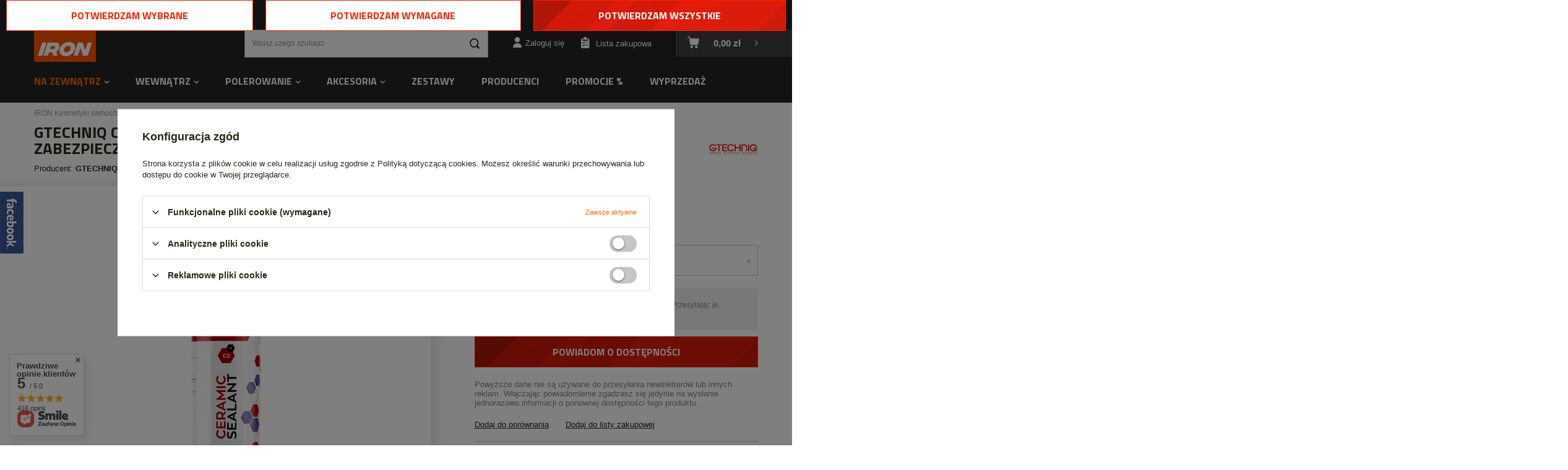

--- FILE ---
content_type: text/html; charset=utf-8
request_url: https://iron.pl/pl/products/na-zewnatrz/zabezpieczanie-lakieru/quick-detailery/gtechniq-c2-v3-250ml-liquid-crystal-plynne-szklo-powloka-do-zabezpieczenia-lakieru-1904
body_size: 23286
content:
<!DOCTYPE html>
<html lang="pl" class="--vat --gross " ><head><meta name='viewport' content='user-scalable=no, initial-scale = 1.0, maximum-scale = 1.0, width=device-width'/> <meta http-equiv="Content-Type" content="text/html; charset=utf-8"><meta http-equiv="X-UA-Compatible" content="IE=edge"><title>GTECHNIQ C2 v3 250ml Liquid Crystal płynne szkło, powłoka do zabezpieczenia lakieru</title><meta name="keywords" content=""><meta name="description" content="Powłoka zabezpieczająca do lakieru tworząca krystaliczny połysk oraz zwiększająca efekt hydrofobowy. Trwałość powłoki to od 3 do nawet 6 miesięcy"><link rel="icon" href="/gfx/pol/favicon.ico"><meta name="theme-color" content="#ff6600"><meta name="msapplication-navbutton-color" content="#ff6600"><meta name="apple-mobile-web-app-status-bar-style" content="#ff6600"><link rel="preload stylesheet" as="style" href="/gfx/pol/style.css.gzip?r=1675280510"><script>var app_shop={urls:{prefix:'data="/gfx/'.replace('data="', '')+'pol/',graphql:'/graphql/v1/'},vars:{priceType:'gross',priceTypeVat:true,productDeliveryTimeAndAvailabilityWithBasket:false,geoipCountryCode:'US',},txt:{priceTypeText:'',},fn:{},fnrun:{},files:[],graphql:{}};const getCookieByName=(name)=>{const value=`; ${document.cookie}`;const parts = value.split(`; ${name}=`);if(parts.length === 2) return parts.pop().split(';').shift();return false;};if(getCookieByName('freeeshipping_clicked')){document.documentElement.classList.remove('--freeShipping');}if(getCookieByName('rabateCode_clicked')){document.documentElement.classList.remove('--rabateCode');}</script><meta name="robots" content="index,follow"><meta name="rating" content="general"><meta name="Author" content=" na bazie IdoSell (www.idosell.com/shop).">
<!-- Begin LoginOptions html -->

<style>
#client_new_social .service_item[data-name="service_Apple"]:before, 
#cookie_login_social_more .service_item[data-name="service_Apple"]:before,
.oscop_contact .oscop_login__service[data-service="Apple"]:before {
    display: block;
    height: 2.6rem;
    content: url('/gfx/standards/apple.svg?r=1743165583');
}
.oscop_contact .oscop_login__service[data-service="Apple"]:before {
    height: auto;
    transform: scale(0.8);
}
#client_new_social .service_item[data-name="service_Apple"]:has(img.service_icon):before,
#cookie_login_social_more .service_item[data-name="service_Apple"]:has(img.service_icon):before,
.oscop_contact .oscop_login__service[data-service="Apple"]:has(img.service_icon):before {
    display: none;
}
</style>

<!-- End LoginOptions html -->

<!-- Open Graph -->
<meta property="og:type" content="website"><meta property="og:url" content="https://iron.pl/pl/products/na-zewnatrz/zabezpieczanie-lakieru/quick-detailery/gtechniq-c2-v3-250ml-liquid-crystal-plynne-szklo-powloka-do-zabezpieczenia-lakieru-1904
"><meta property="og:title" content="GTECHNIQ C2 v3 250ml Liquid Crystal płynne szkło, powłoka do zabezpieczenia lakieru"><meta property="og:locale" content="pl_PL"><meta property="og:image" content="https://iron.pl/hpeciai/ea872779cc2187d61d75d79ee6d589ad/pol_pl_GTECHNIQ-C2-v3-250ml-Liquid-Crystal-plynne-szklo-powloka-do-zabezpieczenia-lakieru-1904_1.jpg"><meta property="og:image:width" content="450"><meta property="og:image:height" content="450"><link rel="manifest" href="https://iron.pl/data/include/pwa/1/manifest.json?t=3"><meta name="apple-mobile-web-app-capable" content="yes"><meta name="apple-mobile-web-app-status-bar-style" content="black"><meta name="apple-mobile-web-app-title" content="IRON kosmetyki samochodowe"><link rel="apple-touch-icon" href="/data/include/pwa/1/icon-128.png"><link rel="apple-touch-startup-image" href="/data/include/pwa/1/logo-512.png" /><meta name="msapplication-TileImage" content="/data/include/pwa/1/icon-144.png"><meta name="msapplication-TileColor" content="#2F3BA2"><meta name="msapplication-starturl" content="/"><script type="application/javascript">var _adblock = true;</script><script async src="/data/include/advertising.js"></script><script type="application/javascript">var statusPWA = {
                online: {
                    txt: "Połączono z internetem",
                    bg: "#5fa341"
                },
                offline: {
                    txt: "Brak połączenia z internetem",
                    bg: "#eb5467"
                }
            }</script><script async type="application/javascript" src="/ajax/js/pwa_online_bar.js?v=1&r=6"></script><script type="application/javascript" src="/ajax/js/webpush_subscription.js?v=1&r=4"></script><script type="application/javascript">WebPushHandler.publicKey = 'BAqmnvHZHt9BT2gHi9fw8M29WmCuKuquic9JomWJeFkuWiXf7LZffLmvjs+yP2pmA0f/8CiwXcqsMUFvmZMk4mc=';WebPushHandler.version = '1';WebPushHandler.setPermissionValue();</script><script >
window.dataLayer = window.dataLayer || [];
window.gtag = function gtag() {
dataLayer.push(arguments);
}
gtag('consent', 'default', {
'ad_storage': 'denied',
'analytics_storage': 'denied',
'ad_personalization': 'denied',
'ad_user_data': 'denied',
'wait_for_update': 500
});

gtag('set', 'ads_data_redaction', true);
</script><script id="iaiscript_1" data-requirements="W10=" data-ga4_sel="ga4script">
window.iaiscript_1 = `<${'script'}  class='google_consent_mode_update'>
gtag('consent', 'update', {
'ad_storage': 'denied',
'analytics_storage': 'denied',
'ad_personalization': 'denied',
'ad_user_data': 'denied'
});
</${'script'}>`;
</script>
<!-- End Open Graph -->

<link rel="canonical" href="https://iron.pl/pl/products/na-zewnatrz/zabezpieczanie-lakieru/quick-detailery/gtechniq-c2-v3-250ml-liquid-crystal-plynne-szklo-powloka-do-zabezpieczenia-lakieru-1904" />

                <!-- Global site tag (gtag.js) -->
                <script  async src="https://www.googletagmanager.com/gtag/js?id=AW-925127187"></script>
                <script >
                    window.dataLayer = window.dataLayer || [];
                    window.gtag = function gtag(){dataLayer.push(arguments);}
                    gtag('js', new Date());
                    
                    gtag('config', 'AW-925127187', {"allow_enhanced_conversions":true});
gtag('config', 'G-C13S3LWQ6N');

                </script>
                                <script>
                if (window.ApplePaySession && window.ApplePaySession.canMakePayments()) {
                    var applePayAvailabilityExpires = new Date();
                    applePayAvailabilityExpires.setTime(applePayAvailabilityExpires.getTime() + 2592000000); //30 days
                    document.cookie = 'applePayAvailability=yes; expires=' + applePayAvailabilityExpires.toUTCString() + '; path=/;secure;'
                    var scriptAppleJs = document.createElement('script');
                    scriptAppleJs.src = "/ajax/js/apple.js?v=3";
                    if (document.readyState === "interactive" || document.readyState === "complete") {
                          document.body.append(scriptAppleJs);
                    } else {
                        document.addEventListener("DOMContentLoaded", () => {
                            document.body.append(scriptAppleJs);
                        });  
                    }
                } else {
                    document.cookie = 'applePayAvailability=no; path=/;secure;'
                }
                </script>
                                <script>
                var listenerFn = function(event) {
                    if (event.origin !== "https://payment.idosell.com")
                        return;
                    
                    var isString = (typeof event.data === 'string' || event.data instanceof String);
                    if (!isString) return;
                    try {
                        var eventData = JSON.parse(event.data);
                    } catch (e) {
                        return;
                    }
                    if (!eventData) { return; }                                            
                    if (eventData.isError) { return; }
                    if (eventData.action != 'isReadyToPay') {return; }
                    
                    if (eventData.result.result && eventData.result.paymentMethodPresent) {
                        var googlePayAvailabilityExpires = new Date();
                        googlePayAvailabilityExpires.setTime(googlePayAvailabilityExpires.getTime() + 2592000000); //30 days
                        document.cookie = 'googlePayAvailability=yes; expires=' + googlePayAvailabilityExpires.toUTCString() + '; path=/;secure;'
                    } else {
                        document.cookie = 'googlePayAvailability=no; path=/;secure;'
                    }                                            
                }     
                if (!window.isAdded)
                {                                        
                    if (window.oldListener != null) {
                         window.removeEventListener('message', window.oldListener);
                    }                        
                    window.addEventListener('message', listenerFn);
                    window.oldListener = listenerFn;                                      
                       
                    const iframe = document.createElement('iframe');
                    iframe.src = "https://payment.idosell.com/assets/html/checkGooglePayAvailability.html?origin=https%3A%2F%2Firon.pl";
                    iframe.style.display = 'none';                                            

                    if (document.readyState === "interactive" || document.readyState === "complete") {
                          if (!window.isAdded) {
                              window.isAdded = true;
                              document.body.append(iframe);
                          }
                    } else {
                        document.addEventListener("DOMContentLoaded", () => {
                            if (!window.isAdded) {
                              window.isAdded = true;
                              document.body.append(iframe);
                          }
                        });  
                    }  
                }
                </script>
                <script>let paypalDate = new Date();
                    paypalDate.setTime(paypalDate.getTime() + 86400000);
                    document.cookie = 'payPalAvailability_PLN=-1; expires=' + paypalDate.getTime() + '; path=/; secure';
                </script><script src="/data/gzipFile/expressCheckout.js.gz"></script><link rel="preload" as="image" href="/hpeciai/eaded3a22b5b57ddafcefe684addd997/pol_pm_GTECHNIQ-C2-v3-250ml-Liquid-Crystal-plynne-szklo-powloka-do-zabezpieczenia-lakieru-1904_1.jpg"><style>
									#photos_slider[data-skeleton] .photos__link:before {
										padding-top: calc(450/450* 100%);
									}
									@media (min-width: 979px) {.photos__slider[data-skeleton] .photos__figure:not(.--nav):first-child .photos__link {
										max-height: 450px;
									}}
								</style></head><body><script>
					var script = document.createElement('script');
					script.src = app_shop.urls.prefix + 'envelope.js.gzip';

					document.getElementsByTagName('body')[0].insertBefore(script, document.getElementsByTagName('body')[0].firstChild);
				</script><div id="container" class="projector_page container"><header class="d-flex flex-nowrap flex-md-wrap mx-md-n3"><script class="ajaxLoad">
                app_shop.vars.vat_registered = "true";
                app_shop.vars.currency_format = "###,##0.00";
                
                    app_shop.vars.currency_before_value = false;
                
                    app_shop.vars.currency_space = true;
                
                app_shop.vars.symbol = "zł";
                app_shop.vars.id= "PLN";
                app_shop.vars.baseurl = "http://iron.pl/";
                app_shop.vars.sslurl= "https://iron.pl/";
                app_shop.vars.curr_url= "%2Fpl%2Fproducts%2Fna-zewnatrz%2Fzabezpieczanie-lakieru%2Fquick-detailery%2Fgtechniq-c2-v3-250ml-liquid-crystal-plynne-szklo-powloka-do-zabezpieczenia-lakieru-1904";
                

                var currency_decimal_separator = ',';
                var currency_grouping_separator = ' ';

                
                    app_shop.vars.blacklist_extension = ["exe","com","swf","js","php"];
                
                    app_shop.vars.blacklist_mime = ["application/javascript","application/octet-stream","message/http","text/javascript","application/x-deb","application/x-javascript","application/x-shockwave-flash","application/x-msdownload"];
                
                    app_shop.urls.contact = "/pl/contact";
                </script><div id="viewType" style="display:none"></div><div id="logo" class="col-md-3 d-flex align-items-center"><a href="https://iron.pl" target="_self"><img src="/data/gfx/mask/pol/logo_1_big.png" alt="IRON kosmetyki samochodowe, chemia samochodowa" width="300" height="300"></a></div><form action="https://iron.pl/pl/search" method="get" id="menu_search" class="px-md-0 pl-md-5"><label class="d-md-none"><i class="icon-search"></i></label><div><div class="form-group"><input id="menu_search_text" type="text" name="text" class="catcomplete" placeholder="Wpisz czego szukasz"></div><button type="submit"><i class="icon-search"></i></button><a href="https://iron.pl/pl/searching.html" title=""><i class="icon-remove d-md-none"></i></a></div></form><div id="top_bar" class="col-md-9 d-none d-md-flex justify-content-end"><div id="menu_contact"><ul class="container"><li class="contact_type_phone"><i class="icon-phone"></i><a href="tel:736253079">736253079</a></li><li class="contact_type_mail"><i class="icon-mail"></i><a href="mailto:sklep@iron.pl">sklep@iron.pl</a></li></ul></div></div><div id="menu_settings" class="px-0 d-flex align-items-center justify-content-center justify-content-lg-end"><div id="menu_additional"><a class="account_link" href="https://iron.pl/pl/login.html">Zaloguj się</a><a href="/basketedit.php?mode=2" class="wishlist_link">
                            Lista zakupowa
							<span>0</span></a></div></div><div id="menu_basket" class="pr-md-3"><a href="https://iron.pl/pl/basketedit.html?mode=1" style="display: none;"><strong>0,00 zł</strong><span class="badge badge-info"></span></a><div class="d-none"><a class="wishes_link link" href="https://iron.pl/pl/basketedit.html?mode=2" rel="nofollow" title=""><span>(0)</span></a><a class="basket_link link" href="https://iron.pl/pl/basketedit.html?mode=1" rel="nofollow" title=""></a></div><script>
                        app_shop.vars.cache_html = true;
                    </script></div><nav id="menu_categories" class="col-md-12 px-0 px-md-3 wide"><button type="button" class="navbar-toggler"><i class="icon-reorder"></i></button><div class="navbar-collapse" id="menu_navbar"><ul class="navbar-nav mx-md-n2"><li class="nav-item active"><a  href="/pl/menu/na-zewnatrz-153" target="_self" title="Na zewnątrz" class="nav-link active" >Na zewnątrz</a><ul class="navbar-subnav"><li class="nav-item"><a class="nav-link" href="/pl/menu/na-zewnatrz/mycie-karoserii-174" target="_self">Mycie karoserii</a><ul class="navbar-subsubnav"><li class="nav-item"><a class="nav-link" href="/pl/menu/na-zewnatrz/mycie-karoserii/apc-175" target="_self">APC</a></li><li class="nav-item"><a class="nav-link" href="/pl/menu/na-zewnatrz/mycie-karoserii/szampony-177" target="_self">Szampony</a></li><li class="nav-item"><a class="nav-link" href="/pl/menu/na-zewnatrz/mycie-karoserii/deironizacja-179" target="_self">Deironizacja</a></li><li class="nav-item"><a class="nav-link" href="/pl/menu/na-zewnatrz/mycie-karoserii/glinkowanie-198" target="_self">Glinkowanie</a></li><li class="nav-item"><a class="nav-link" href="/pl/menu/na-zewnatrz/mycie-karoserii/usuwanie-owadow-214" target="_self">Usuwanie owadów</a></li><li class="nav-item"><a class="nav-link" href="/pl/menu/na-zewnatrz/mycie-karoserii/piany-aktywne-pre-wash-226" target="_self">Piany aktywne / Pre-Wash</a></li><li class="nav-item"><a class="nav-link" href="/pl/menu/na-zewnatrz/mycie-karoserii/usuwanie-smoly-i-kleju-228" target="_self">Usuwanie smoły i kleju</a></li><li class="nav-item"><a class="nav-link" href="/pl/menu/na-zewnatrz/mycie-karoserii/osady-z-twardej-wody-277" target="_self">Osady z twardej wody</a></li></ul></li><li class="nav-item active"><a class="nav-link active" href="/pl/menu/na-zewnatrz/zabezpieczanie-lakieru-167" target="_self">Zabezpieczanie lakieru</a><ul class="navbar-subsubnav"><li class="nav-item active"><a class="nav-link active" href="/pl/menu/na-zewnatrz/zabezpieczanie-lakieru/quick-detailery-176" target="_self">Quick detailery</a></li><li class="nav-item"><a class="nav-link" href="/pl/menu/na-zewnatrz/zabezpieczanie-lakieru/woski-i-sealanty-185" target="_self">Woski i sealanty</a></li><li class="nav-item"><a class="nav-link" href="/pl/menu/na-zewnatrz/zabezpieczanie-lakieru/politury-223" target="_self">Politury</a></li><li class="nav-item"><a class="nav-link" href="/pl/menu/na-zewnatrz/zabezpieczanie-lakieru/odtluszczanie-233" target="_self">Odtłuszczanie</a></li><li class="nav-item"><a class="nav-link" href="/pl/menu/na-zewnatrz/zabezpieczanie-lakieru/powloki-ceramiczne-i-kwarcowe-239" target="_self">Powłoki ceramiczne i kwarcowe</a></li><li class="nav-item"><a class="nav-link" href="/pl/menu/na-zewnatrz/zabezpieczanie-lakieru/pozostale-powloki-252" target="_self">Pozostałe powłoki</a></li></ul></li><li class="nav-item"><a class="nav-link" href="/pl/menu/na-zewnatrz/felgi-i-opony-172" target="_self">Felgi i opony</a><ul class="navbar-subsubnav"><li class="nav-item"><a class="nav-link" href="/pl/menu/na-zewnatrz/felgi-i-opony/czyszczenie-felg-173" target="_self">Czyszczenie felg</a></li><li class="nav-item"><a class="nav-link" href="/pl/menu/na-zewnatrz/felgi-i-opony/czyszczenie-opon-178" target="_self">Czyszczenie opon</a></li><li class="nav-item"><a class="nav-link" href="/pl/menu/na-zewnatrz/felgi-i-opony/dressingi-do-opon-199" target="_self">Dressingi do opon</a></li><li class="nav-item"><a class="nav-link" href="/pl/menu/na-zewnatrz/felgi-i-opony/zabezpieczenie-felg-225" target="_self">Zabezpieczenie felg</a></li><li class="nav-item"><a class="nav-link" href="/pl/menu/na-zewnatrz/felgi-i-opony/szczotki-do-mycia-felg-253" target="_self">Szczotki do mycia felg</a></li></ul></li><li class="nav-item"><a class="nav-link" href="/pl/menu/na-zewnatrz/szyby-170" target="_self">Szyby</a><ul class="navbar-subsubnav"><li class="nav-item"><a class="nav-link" href="/pl/menu/na-zewnatrz/szyby/plyny-do-mycia-szyb-171" target="_self">Płyny do mycia szyb</a></li><li class="nav-item"><a class="nav-link" href="/pl/menu/na-zewnatrz/szyby/niewidzialne-wycieraczki-213" target="_self">Niewidzialne wycieraczki</a></li><li class="nav-item"><a class="nav-link" href="/pl/menu/na-zewnatrz/szyby/mikrofibry-do-szyb-210" target="_self">Mikrofibry do szyb</a></li><li class="nav-item"><a class="nav-link" href="/pl/menu/na-zewnatrz/szyby/przeciw-parowaniu-szyb-269" target="_self">Przeciw parowaniu szyb</a></li></ul></li><li class="nav-item"><a class="nav-link" href="/pl/menu/na-zewnatrz/do-folii-ppf-283" target="_self">Do folii PPF</a></li><li class="nav-item"><a class="nav-link" href="/pl/menu/na-zewnatrz/aluminium-chrom-metal-188" target="_self">Aluminium, chrom, metal</a></li><li class="nav-item"><a class="nav-link" href="/pl/menu/na-zewnatrz/tworzywa-zewnetrzne-166" target="_self">Tworzywa zewnętrzne</a></li><li class="nav-item"><a class="nav-link" href="/pl/menu/na-zewnatrz/dachy-cabrio-164" target="_self">Dachy Cabrio</a></li></ul></li><li class="nav-item"><a  href="/pl/menu/wewnatrz-154" target="_self" title="Wewnątrz" class="nav-link" >Wewnątrz</a><ul class="navbar-subnav"><li class="nav-item"><a class="nav-link" href="/pl/menu/wewnatrz/tapicerka-skorzana-189" target="_self">Tapicerka skórzana</a><ul class="navbar-subsubnav"><li class="nav-item"><a class="nav-link" href="/pl/menu/wewnatrz/tapicerka-skorzana/impregnacja-190" target="_self">Impregnacja</a></li><li class="nav-item"><a class="nav-link" href="/pl/menu/wewnatrz/tapicerka-skorzana/czyszczenie-192" target="_self">Czyszczenie</a></li><li class="nav-item"><a class="nav-link" href="/pl/menu/wewnatrz/tapicerka-skorzana/zestawy-193" target="_self">Zestawy</a></li><li class="nav-item"><a class="nav-link" href="/pl/menu/wewnatrz/tapicerka-skorzana/szczotki-do-skory-279" target="_self">Szczotki do skóry</a></li></ul></li><li class="nav-item"><a class="nav-link" href="/pl/menu/wewnatrz/tworzywa-sztuczne-162" target="_self">Tworzywa sztuczne</a><ul class="navbar-subsubnav"><li class="nav-item"><a class="nav-link" href="/pl/menu/wewnatrz/tworzywa-sztuczne/dressingi-163" target="_self">Dressingi</a></li><li class="nav-item"><a class="nav-link" href="/pl/menu/wewnatrz/tworzywa-sztuczne/czyszczenie-215" target="_self">Czyszczenie</a></li></ul></li><li class="nav-item"><a class="nav-link" href="/pl/menu/wewnatrz/zapachy-samochodowe-181" target="_self">Zapachy samochodowe</a><ul class="navbar-subsubnav"><li class="nav-item"><a class="nav-link" href="/pl/menu/wewnatrz/zapachy-samochodowe/zawieszki-191" target="_self">Zawieszki</a></li><li class="nav-item"><a class="nav-link" href="/pl/menu/wewnatrz/zapachy-samochodowe/z-atomizerem-230" target="_self">Z atomizerem</a></li><li class="nav-item"><a class="nav-link" href="/pl/menu/wewnatrz/zapachy-samochodowe/na-kratke-wentylacji-251" target="_self">Na kratkę wentylacji</a></li><li class="nav-item"><a class="nav-link" href="/pl/menu/wewnatrz/zapachy-samochodowe/odswiezacze-powietrza-217" target="_self">Odświeżacze powietrza</a></li></ul></li><li class="nav-item"><a class="nav-link" href="/pl/menu/wewnatrz/material-alcantara-194" target="_self">Materiał / Alcantara</a><ul class="navbar-subsubnav"><li class="nav-item"><a class="nav-link" href="/pl/menu/wewnatrz/material-alcantara/czyszczenie-265" target="_self">Czyszczenie</a></li><li class="nav-item"><a class="nav-link" href="/pl/menu/wewnatrz/material-alcantara/impregnacja-266" target="_self">Impregnacja</a></li></ul></li></ul></li><li class="nav-item"><a  href="/pl/menu/polerowanie-201" target="_self" title="Polerowanie" class="nav-link" >Polerowanie</a><ul class="navbar-subnav"><li class="nav-item"><a class="nav-link" href="/pl/menu/polerowanie/maszyny-polerskie-236" target="_self">Maszyny polerskie</a></li><li class="nav-item"><a class="nav-link" href="/pl/menu/polerowanie/futra-polerskie-202" target="_self">Futra polerskie</a></li><li class="nav-item"><a class="nav-link" href="/pl/menu/polerowanie/gabki-polerskie-203" target="_self">Gąbki polerskie</a></li><li class="nav-item"><a class="nav-link" href="/pl/menu/polerowanie/papier-wodny-scierny-207" target="_self">Papier wodny ścierny</a></li><li class="nav-item"><a class="nav-link" href="/pl/menu/polerowanie/polerowanie-szkla-208" target="_self">Polerowanie szkła</a></li><li class="nav-item"><a class="nav-link" href="/pl/menu/polerowanie/pasty-polerskie-219" target="_self">Pasty polerskie</a></li><li class="nav-item"><a class="nav-link" href="/pl/menu/polerowanie/inspekcja-lakieru-220" target="_self">Inspekcja lakieru</a></li><li class="nav-item"><a class="nav-link" href="/pl/menu/polerowanie/tasmy-maskujace-237" target="_self">Taśmy maskujące</a></li><li class="nav-item"><a class="nav-link" href="/pl/menu/polerowanie/talerze-mocujace-238" target="_self">Talerze mocujące</a></li><li class="nav-item"><a class="nav-link" href="/pl/menu/polerowanie/pady-z-mikrofibry-240" target="_self">Pady z mikrofibry</a></li></ul></li><li class="nav-item"><a  href="/pl/menu/akcesoria-155" target="_self" title="Akcesoria" class="nav-link" >Akcesoria</a><ul class="navbar-subnav"><li class="nav-item"><a class="nav-link" href="/pl/menu/akcesoria/rekawice-robocze-180" target="_self">Rękawice robocze</a></li><li class="nav-item"><a class="nav-link" href="/pl/menu/akcesoria/szczotki-200" target="_self">Szczotki</a></li><li class="nav-item"><a class="nav-link" href="/pl/menu/akcesoria/rekawice-do-mycia-211" target="_self">Rękawice do mycia</a></li><li class="nav-item"><a class="nav-link" href="/pl/menu/akcesoria/aplikatory-212" target="_self">Aplikatory</a></li><li class="nav-item"><a class="nav-link" href="/pl/menu/akcesoria/butelki-i-opryskiwacze-218" target="_self">Butelki i opryskiwacze</a></li><li class="nav-item"><a class="nav-link" href="/pl/menu/akcesoria/wiadra-i-separatory-232" target="_self">Wiadra i separatory</a></li><li class="nav-item"><a class="nav-link" href="/pl/menu/akcesoria/pedzelki-detailingowe-234" target="_self">Pędzelki detailingowe</a></li><li class="nav-item"><a class="nav-link" href="/pl/menu/akcesoria/inne-akcesoria-244" target="_self">Inne akcesoria</a></li><li class="nav-item"><a class="nav-link" href="/pl/menu/akcesoria/lampy-do-inspekcji-250" target="_self">Lampy do inspekcji</a></li><li class="nav-item"><a class="nav-link" href="/pl/menu/akcesoria/sciagaczki-do-szyb-260" target="_self">Ściągaczki do szyb</a></li><li class="nav-item"><a class="nav-link" href="/pl/menu/akcesoria/mikrofibry-i-reczniki-183" target="_self">Mikrofibry i ręczniki</a><ul class="navbar-subsubnav"><li class="nav-item"><a class="nav-link" href="/pl/menu/akcesoria/mikrofibry-i-reczniki/do-polerowania-184" target="_self">Do polerowania</a></li><li class="nav-item"><a class="nav-link" href="/pl/menu/akcesoria/mikrofibry-i-reczniki/do-osuszania-209" target="_self">Do osuszania</a></li><li class="nav-item"><a class="nav-link" href="/pl/menu/akcesoria/mikrofibry-i-reczniki/do-szyb-262" target="_self">Do szyb</a></li></ul></li></ul></li><li class="nav-item"><a  href="/pl/menu/zestawy-222" target="_self" title="Zestawy" class="nav-link" >Zestawy</a></li><li class="nav-item"><a  href="https://iron.pl/pl/producers" target="_self" title="Producenci" class="nav-link" >Producenci</a></li><li class="nav-item"><a  href="/pl/promotions/promocja" target="_self" title="Promocje %" class="nav-link" >Promocje %</a></li><li class="nav-item"><a  href="/pl/discounts/przecena" target="_self" title="Wyprzedaż" class="nav-link" >Wyprzedaż</a></li></ul></div></nav></header><div id="layout" class="row clearfix"><aside class="col-3"><div class="setMobileGrid" data-item="#menu_navbar"></div><div class="setMobileGrid" data-item="#menu_navbar3" data-ismenu1="true"></div><div class="setMobileGrid" data-item="#menu_blog"></div><div class="login_menu_block d-lg-none" id="login_menu_block"><a class="sign_in_link" href="/login.php" title=""><i class="icon-user"></i><span>Zaloguj się</span></a><a class="registration_link" href="/client-new.php?register" title=""><i class="icon-lock"></i><span>Zarejestruj się</span></a><a class="order_status_link" href="/order-open.php" title=""><i class="icon-globe"></i><span>Sprawdź status zamówienia</span></a></div><div class="setMobileGrid" data-item="#menu_contact"></div><div class="setMobileGrid" data-item="#new_settings"></div></aside><div id="content" class="col-12 px-0 d-flex flex-wrap align-items-start"><div class="breadcrumbs col-md-12 mb-md-2 px-0"><div class="back_button"><button id="back_button"><i class="icon-angle-left"></i> Wstecz</button></div><div class="list_wrapper"><ol><li><span>Jesteś tu:  </span></li><li class="bc-main"><span><a href="/">IRON Kosmetyki samochodowe</a></span></li><li class="category bc-item-1"><a class="category" href="/pl/menu/na-zewnatrz-153">Na zewnątrz</a></li><li class="category bc-item-2"><a class="category" href="/pl/menu/na-zewnatrz/zabezpieczanie-lakieru-167">Zabezpieczanie lakieru</a></li><li class="category bc-active bc-item-3"><a class="category" href="/pl/menu/na-zewnatrz/zabezpieczanie-lakieru/quick-detailery-176">Quick detailery</a></li><li class="bc-active bc-product-name"><span>GTECHNIQ C2 v3 250ml Liquid Crystal płynne szkło, powłoka do zabezpieczenia lakieru</span></li></ol></div></div><div id="menu_compare_product" class="compare mb-2 pt-sm-3 pb-sm-3 mb-sm-3 mx-3 " style="display: none;"><div class="compare__label d-none d-sm-block">Dodane do porównania</div><div class="compare__sub"></div><div class="compare__buttons"><a class="compare__button btn --solid --secondary" href="https://iron.pl/pl/product-compare.html" title="Porównaj wszystkie produkty" target="_blank"><span>Porównaj produkty </span><span class="d-sm-none">(0)</span></a><a class="compare__button --remove btn d-none d-sm-block" href="https://iron.pl/pl/settings.html?comparers=remove&amp;product=###" title="Usuń wszystkie produkty">
                        Usuń produkty
                    </a></div><script>
                        var cache_html = true;
                    </script></div><section id="projector_productname" class="product_name d-flex mb-2 mb-sm-4 justify-content-between col-12"><div class="product_name__wrapper pr-md-2"><h1 class="product_name__name m-0 mb-2 ">GTECHNIQ C2 v3 250ml Liquid Crystal płynne szkło, powłoka do zabezpieczenia lakieru</h1><span class="product_name__firm_link">
                    Producent: <a class="firm_link" href="/pl/producers/gtechniq-1308137356">GTECHNIQ</a></span></div><div class="product_name__firm_logo d-none d-md-flex justify-content-end align-items-center"><a class="firm_logo" href="/pl/producers/gtechniq-1308137356"><img src="/data/lang/pol/producers/gfx/projector/1308137356_1.jpg" title="GTECHNIQ" alt="GTECHNIQ"></a></div></section><section id="projector_photos" class="photos col-12 col-md-6 col-lg-7 d-flex align-items-start mb-2 mb-md-6"><div id="photos_slider" class="photos__slider"><div class="photos___slider_wrapper"><figure class="photos__figure"><a class="photos__link" href="/hpeciai/ea872779cc2187d61d75d79ee6d589ad/pol_pl_GTECHNIQ-C2-v3-250ml-Liquid-Crystal-plynne-szklo-powloka-do-zabezpieczenia-lakieru-1904_1.jpg" data-width="1000" data-height="1000"><img class="photos__photo slick-loading" alt="GTECHNIQ C2 v3 250ml Liquid Crystal płynne szkło, powłoka do zabezpieczenia lakieru" data-lazy="/hpeciai/eaded3a22b5b57ddafcefe684addd997/pol_pm_GTECHNIQ-C2-v3-250ml-Liquid-Crystal-plynne-szklo-powloka-do-zabezpieczenia-lakieru-1904_1.jpg"></a></figure></div></div></section><div class="pswp" tabindex="-1" role="dialog" aria-hidden="true"><div class="pswp__bg"></div><div class="pswp__scroll-wrap"><div class="pswp__container"><div class="pswp__item"></div><div class="pswp__item"></div><div class="pswp__item"></div></div><div class="pswp__ui pswp__ui--hidden"><div class="pswp__top-bar"><div class="pswp__counter"></div><button class="pswp__button pswp__button--close" title="Close (Esc)"></button><button class="pswp__button pswp__button--share" title="Share"></button><button class="pswp__button pswp__button--fs" title="Toggle fullscreen"></button><button class="pswp__button pswp__button--zoom" title="Zoom in/out"></button><div class="pswp__preloader"><div class="pswp__preloader__icn"><div class="pswp__preloader__cut"><div class="pswp__preloader__donut"></div></div></div></div></div><div class="pswp__share-modal pswp__share-modal--hidden pswp__single-tap"><div class="pswp__share-tooltip"></div></div><button class="pswp__button pswp__button--arrow--left" title="Previous (arrow left)"></button><button class="pswp__button pswp__button--arrow--right" title="Next (arrow right)"></button><div class="pswp__caption"><div class="pswp__caption__center"></div></div></div></div></div><script class="ajaxLoad">
                cena_raty = 84.99;
                
                    var  client_login = 'false'
                    
                var  client_points = '';
                var  points_used = '';
                var  shop_currency = 'zł';
                var product_data = {
                "product_id": '1904',
                
                "currency":"zł",
                "product_type":"product_item",
                "unit":"szt.",
                "unit_plural":"szt.",

                "unit_sellby":"1",
                "unit_precision":"0",

                "base_price":{
                
                    "maxprice":"84.99",
                
                    "maxprice_formatted":"84,99 zł",
                
                    "maxprice_net":"69.10",
                
                    "maxprice_net_formatted":"69,10 zł",
                
                    "minprice":"84.99",
                
                    "minprice_formatted":"84,99 zł",
                
                    "minprice_net":"69.10",
                
                    "minprice_net_formatted":"69,10 zł",
                
                    "size_max_maxprice_net":"0.00",
                
                    "size_min_maxprice_net":"0.00",
                
                    "size_max_maxprice_net_formatted":"0,00 zł",
                
                    "size_min_maxprice_net_formatted":"0,00 zł",
                
                    "size_max_maxprice":"0.00",
                
                    "size_min_maxprice":"0.00",
                
                    "size_max_maxprice_formatted":"0,00 zł",
                
                    "size_min_maxprice_formatted":"0,00 zł",
                
                    "price_unit_sellby":"84.99",
                
                    "value":"84.99",
                    "price_formatted":"84,99 zł",
                    "price_net":"69.10",
                    "price_net_formatted":"69,10 zł",
                    "vat":"23",
                    "worth":"84.99",
                    "worth_net":"69.10",
                    "worth_formatted":"84,99 zł",
                    "worth_net_formatted":"69,10 zł",
                    "basket_enable":"y",
                    "special_offer":"false",
                    "rebate_code_active":"n",
                    "priceformula_error":"false"
                },

                "order_quantity_range":{
                
                }

                

                }
                var  trust_level = '0';
            </script><form id="projector_form" action="https://iron.pl/pl/basketchange.html" method="post" data-product_id="1904" class="
                     col-12 col-md-6 col-lg-5 mb-2 mb-md-6 
                    "><input id="projector_product_hidden" type="hidden" name="product" value="1904"><input id="projector_size_hidden" type="hidden" name="size" autocomplete="off" value="onesize"><input id="projector_mode_hidden" type="hidden" name="mode" value="1"><div id="projector_details" class="product_info"><div id="projector_prices_wrapper"><div class="product_section" id="projector_price_srp_wrapper" style="display:none;"><label class="projector_label">Cena katalogowa:</label><div><span class="projector_price_srp" id="projector_price_srp"></span></div></div><div class="product_section" id="projector_price_value_wrapper"><strong class="label_icons"><span class="label --bestseller">
                                                    Bestseller
                                                </span></strong><label class="projector_label">
                                        Nasza cena:
                                    </label><div class="projector_price_subwrapper"><strong class="projector_price_value" id="projector_price_value">84,99 zł</strong><div class="price_gross_info"><small class="projector_price_unit_sep">
                                                 / 
                                            </small><small class="projector_price_unit_sellby" id="projector_price_unit_sellby" style="display:none">1</small><small class="projector_price_unit" id="projector_price_unit">szt.</small></div><div id="projector_price_maxprice_wrapper" style="display:none;"><del class="projector_price_maxprice" id="projector_price_maxprice"></del></div><div class="instalment_yousave"><span id="projector_instalment_wrapper"></span><span class="projector_price_yousave" id="projector_price_yousave" style="display:none;"></span></div></div></div></div><div class="product_section sizes" id="projector_sizes_cont" style="display:none;"><div class="sizes__sub mx-n2"><div class="col-4 p-2"><a class="select_button disabled" href="/pl/products/na-zewnatrz/zabezpieczanie-lakieru/quick-detailery/gtechniq-c2-v3-250ml-liquid-crystal-plynne-szklo-powloka-do-zabezpieczenia-lakieru-1904?selected_size=onesize" data-type="onesize">uniwersalny</a></div></div></div><div class="projector_product_status_wrapper" style="display:none"><div id="projector_status_description_wrapper" style="display:none"><label>
                                Dostępność:
                            </label><div><span class="projector_status_gfx_wrapper"><img id="projector_status_gfx" class="projector_status_gfx" alt="status_icon" src="/data/lang/pol/available_graph/graph_1_5.png"></span><span class="projector_status_description" id="projector_status_description">Produkt chwilowo niedostępny</span></div></div><div id="projector_shipping_info" style="display:none"><label>
                                            Wysyłka
                                        </label><div><span class="projector_delivery_days" id="projector_delivery_days"></span></div><a class="shipping_info" href="#shipping_info" title="Sprawdź czas i koszt wysyłki">
                                    Sprawdź czas i koszt wysyłki
                                </a></div></div><div class="product_section tell_availability" id="projector_tell_availability" style="display:none"><label>
                            Powiadomienie:
                        </label><div class="product_section_sub"><div class="form-group"><div class="input-group has-feedback has-required"><div class="input-group-addon"><i class="icon-envelope-alt"></i></div><input type="text" class="form-control validate" name="email" data-validation-url="/ajax/client-new.php?validAjax=true" data-validation="client_email" required="required" disabled placeholder="Twój adres e-mail"><span class="form-control-feedback"></span></div></div><div class="checkbox" style="display:none;" id="sms_active_checkbox"><label><input type="checkbox">Chcę dodatkowo otrzymać wiadomość SMS z powiadomieniem 
                                </label></div><div class="form-group" style="display:none;" id="sms_active_group"><div class="input-group has-feedback has-required"><div class="input-group-addon"><i class="icon-phone"></i></div><input type="text" class="form-control validate" name="phone" data-validation-url="/ajax/client-new.php?validAjax=true" data-validation="client_phone" required="required" disabled placeholder="Twój numer telefonu"><span class="form-control-feedback"></span></div></div><p class="form-privacy-info">Dane są przetwarzane zgodnie z <a href="/pl/privacy-and-cookie-notice">polityką prywatności</a>. Przesyłając je, akceptujesz jej postanowienia. </p><div class="form-group"><button type="submit" class="btn --solid --large">
                                    Powiadom o dostępności
                                </button></div><div class="form-group"><p> Powyższe dane nie są używane do przesyłania newsletterów lub innych reklam. Włączając powiadomienie zgadzasz się jedynie na wysłanie jednorazowo informacji o ponownej dostępności tego produktu. </p></div></div></div><div id="projector_buy_section" class="product_section"><label class="projector_label">
                                    Ilość: 
                                </label><div class="projector_buttons" id="projector_buttons"><div class="projector_number" id="projector_number_cont"><button id="projector_number_down" class="projector_number_down" type="button"><i class="icon-minus"></i></button><input class="projector_number" name="number" id="projector_number" value="1"><button id="projector_number_up" class="projector_number_up" type="button"><i class="icon-plus"></i></button></div><button class="btn --solid --large projector_butttons_buy" id="projector_button_basket" type="submit" title="Dodaj produkt do koszyka">
                                        Dodaj do koszyka
                                    </button><a class="projector_prodstock_compare" href="https://iron.pl/pl/settings.html?comparers=add&amp;product=1904" title="Dodaj do porównania">
                                    Dodaj do porównania
                                </a><a href="#add_favorite" class="projector_buttons_obs" id="projector_button_observe" title="Dodaj do listy zakupowej">
                                Dodaj do listy zakupowej
                            </a></div></div><div id="projector_points_wrapper" class="points_price_section" style="display:none;"><div class="product_points_wrapper"></div><div class="product_points_buy" style="display:none;"><div><button id="projector_button_points_basket" type="submit" name="forpoints" value="1" class="btn --solid">
                                        Kup za punkty
                                    </button></div></div></div></div></form><div id="alert_cover" class="projector_alert_55916" style="display:none" onclick="Alertek.hide_alert();"></div><script class="ajaxLoad">
                app_shop.vars.contact_link = "/pl/contact";
            </script><div class="component_projector_cms cm col-12 px-md-0" id="component_projector_cms"><div class="n56196_main"><div class="n56196_sub"><div class="cmskt_benefit_zone_wrapper row">
<div class="cmskt_benefit_zone --package col-12">
        <div class="cmskt_benefit_wrapper">
            <i class="icon-cms-package"></i>
            <div class="cmskt_benefit_text">
                <b><span>Wysyłka do paczkomatu Inpost lub kurier DPD</span></b>
            </div>
        </div>
    </div>
    <div class="cmskt_benefit_zone --delivery col-12">
        <div class="cmskt_benefit_wrapper">
            <i class="icon-cms-car"></i>
            <div class="cmskt_benefit_text">
                <span>Zamów do 13:00,</span>
                <b>a wyślemy zamówienie tego samego dnia</b>
            </div>
        </div>
    </div>
    <div class="cmskt_benefit_zone --return col-12">
        <div class="cmskt_benefit_wrapper">
            <i class="icon-cms-return"></i>
            <div class="cmskt_benefit_text">
                <b>14 dni na zwrot</b>
                <span>bez podania przyczyny</span>
            </div>
        </div>
    </div>
    
    <div class="cmskt_benefit_zone --best col-12">
        <div class="cmskt_benefit_wrapper">
            <i class="icon-cms-medal"></i>
            <div class="cmskt_benefit_text">
                <span>Oryginalne kosmetyki samochodowe</span>
                <b>najlepszych firm w branży detailngowej</b>
            </div>
        </div>
    </div>
</div></div></div></div><label class="projector_longdescription_label projector_toggler col-12 d-flex d-sm-none">Opis produktu</label><section id="projector_longdescription" class="longdescription cm mb-5 mb-md-6 col-12 col-md-6 col-lg-7"><p>Powłoka ochronna<span> </span><strong>GTECHNIQ C2 v3 Liquid Crystal</strong><span> </span>zabezpiecza lakier przed zabrudzeniami, niekorzystnym działaniem warunków atmosferycznych, a także promieniowaniem UV, które z biegiem czasu utlenia lakier powodując jego blaknięcie. GTECHNIQ C2 v3 zwana także płynnym szkłem, oparta jest na tej samej technologii co powłoka ceramiczna GTECHNIQ C1. Powłoka pozostawia na lakierze lustrzany połysk, jednocześnie podbijając jeszcze bardziej wyrazistość jego koloru - efekt jest szczególnie spektakularny na ciemnych kolorach lakieru. C2 Liquid Crystal<span> </span>może być stosowany na każdym typie oraz kolorze lakieru samochodowego.</p>
<h2>GTECHNIQ C2 v3 jak płynne szkło</h2>
<p>Nazwa powłoki<span> </span><strong>C2 Liquid Crystal</strong>, czyli "płynne szkło" to nie wymysł działu marketingu <a href="https://bestseller.pl/pl/producers/gtechniq-1308137356" target="_blank">GTECHNIQ</a> - samochód zabezpieczony C2 daje efekt mokrego lakieru, o ekstremalnej szklistości. Lustrzany połysk bardzo mocno podkreśla i uwydatnia kolor lakieru samochodowego. Dodatkowym atutem są właściwości hydrofobowe powłoki C2, dłużej utrzymując lakier w czystości.</p>
<h2>GTECHNIQ C2 vs QD - co lepsze do zabezpieczenia lakieru</h2>
<p>Jeżeli zależy nam na trwałości top coata, a nasz samochód jest zabezpieczony powłoką ceramiczną lub kwarcową to zdecydowanie lepszym wyborem wyborem będzie GTECHNIQ C2 v3, ponieważ dobrze odżywi powłokę i podkręci jej właściwości hydrofobowe. Kolejną przewagą C2 nad tradycyjnym QD'kiem jest fakt, że ta pierwsza może działać jako  niezależna powłoka zabezpieczająca, a Quick Detailer z reguły aplikujemy na wosk lub inne zabezpieczenie odświeżając jego powierzchnię.<span> </span><strong>GTECHNIQ C2 v3 może służyć jako produkt do serwisowania powłok GECHNIQ</strong><span> </span>np. C1, Crystal Serum Light lub Crystal Serum Ultra.<span> </span><strong>Trwałość powłoki określana jest między 3 a 6 miesięcy</strong><span> </span>w zależności od kilku czynników takich jak garażowanie pojazdu, użytkowanie zimą, czy mycie pojazdu neutralnymi kosmetykami samochodowymi. GTECHNIQ C2 łączy w sobie bardzo łatwą aplikację Quick Detailera ze szklistością powłoki ceramicznej.</p>
<h2>Wysoka wydajność</h2>
<p>Powłoka C2 Liquid Crystal jest produktem bardzo wydajnym i oszczędnym w użytkowaniu. Średnia ilość potrzebna na zabezpieczenie samochodu to ok. 50ml, tak więc z 1l opakowania zabezpieczymy aż 20 samochodów.</p>
<h2>Aplikacja GTECHNIQ C2 v3</h2>
<p>Aplikacja powłoki jest bardzo prosta i intuicyjna - nie wymaga od użytkownika specjalistycznej wiedzy. Przed aplikacją powłoki lakier powinien być czysty, a jeżeli jest to wymagane - poddany dekontaminacji (usunięcie cząsteczek pochodzenia metalicznego tj. pył z klocków hamulcowych, a także smoły, asfaltu itp.). Aplikując GTECHNIC C2 v3 bezpośrednio na lakier, jako powłokę "solo", koniecznie odtłuść powierzchnię za pomocą<span> </span><a href="https://bestseller.pl/pl/products/polerowanie/inspekcja-lakieru/gtechniq-pw-panel-wipe-250ml-plyn-do-inspekcji-lakieru-pod-powloke-1848" target="_blank" title="GTECHNIQ PW Panel Wipe">GTECHNIQ PW Panel Wipe</a>. </p>
<ol>
<li>Spryskaj mikrofibrę<span> </span><a href="https://bestseller.pl/pl/products/akcesoria/mikrofibry-i-reczniki/do-polerowania/gtechniq-mf1-zeror-1929" target="_blank" data-cke-saved-href="https://bestseller.pl/pl/products/akcesoria/mikrofibry-i-reczniki/do-polerowania/gtechniq-mf1-zeror-1929">GTECHNIQ MF1 ZeroR</a><span> </span>i rozprowadź produkt po panelu</li>
<li>Za pomocą suchej mikrofibry, wypoleruj powłokę do uzyskania szklistości lakieru, usuwając wszelkie smugi</li>
<li>Jeżeli nadmiar produktu będzie trudny do usunięcia, użyj zwilżonej mikrofibry, a następnie ponownie suchej</li>
</ol>
<p>Opinie klientów dotyczące powłoki GTECHNIQ C2 v3 są bardzo pochlebne, jest to jeden z najlepiej sprzedających się produktów angielskiego producenta. Powłoka doceniona zarówno przez profesjonalistów w studiach detailingowych, jak również entuzjastów dbających samodzielnie o swój samochód.</p>
<p><strong>Pojemność:</strong><span> 250ml</span></p></section><label class="projector_dictionary_label projector_toggler col-12 d-flex d-sm-none">Specyfikacja</label><section id="projector_dictionary" class="dictionary mb-5 mb-md-6 col-12 col-md-6 col-lg-5"><div class="dictionary__group --first --no-group"><div class="dictionary__param row mb-2"><div class="dictionary__name col-12"><span class="dictionary__name_txt">Pojemność</span></div><div class="dictionary__values col-12"><div class="dictionary__value"><span class="dictionary__value_txt">250ml</span></div></div></div></div></section><script class="ajaxLoad">
				var bundle_title =   "Cena produktów poza zestawem";
			</script><section id="projector_warranty" class="warranty mb-5 mb-md-6 col-12" data-type="none" data-period="0"><div class="warranty__label mb-3"><span class="warranty__label_txt">Sprzedajemy tylko oryginalne produkty</span></div><div class="warranty__description col-12 col-md-7 mx-auto"><p>W naszym sklepie wszystkie produkty pochodzą bezpośrednio od producenta lub oficjalnego dystrybutora, dzięki temu masz 100% pewności, że otrzymasz oryginalny towar.</p></div></section><section id="products_associated_zone1" class="hotspot mb-5 mb-md-6 --list col-12" data-ajaxLoad="true" data-pageType="projector"><div class="hotspot mb-5 skeleton"><span class="headline"></span><div class="products d-flex flex-wrap"><div class="product col-12 px-0 py-3 d-sm-flex align-items-sm-center py-sm-1"><span class="product__icon d-flex justify-content-center align-items-center p-1 m-0"></span><span class="product__name mb-1 mb-md-0"></span><div class="product__prices"></div></div><div class="product col-12 px-0 py-3 d-sm-flex align-items-sm-center py-sm-1"><span class="product__icon d-flex justify-content-center align-items-center p-1 m-0"></span><span class="product__name mb-1 mb-md-0"></span><div class="product__prices"></div></div><div class="product col-12 px-0 py-3 d-sm-flex align-items-sm-center py-sm-1"><span class="product__icon d-flex justify-content-center align-items-center p-1 m-0"></span><span class="product__name mb-1 mb-md-0"></span><div class="product__prices"></div></div><div class="product col-12 px-0 py-3 d-sm-flex align-items-sm-center py-sm-1"><span class="product__icon d-flex justify-content-center align-items-center p-1 m-0"></span><span class="product__name mb-1 mb-md-0"></span><div class="product__prices"></div></div></div></div></section><label class="projector_askquestion_label projector_toggler col-12 d-flex d-sm-none">Zadaj pytanie</label><div id="projector_askquestion"><div id="menu_buttons" class="mb-5 mb-md-6 col-12 col-md-6 col-lg-7"><div class="menu_buttons_sub"><div class="menu_button_wrapper"><a target="_self" href="/pol_m_Akcesoria_Pedzle-do-detali-234.html" title="Testowa reklama 1"><img src="/data/include/img/links/1593639295.png?t=1691821283" alt="Testowa reklama 1"></a></div></div></div><div class="questions__block --banner mb-5 mb-md-6 col-12 col-md-6 col-lg-5"><div class="questions__banner"><strong class="questions__txt1">Masz pytania?</strong><div class="questions__button_wrapper"><div class="questions__txt_wrapper"><span class="questions__txt2">Chcesz wiedzieć więcej? prześlij nam swoje pytanie,<br><b>a nasz ekspert ci pomoże!</b></span></div><a class="btn --solid --medium questions__button">Zadaj swoje pytanie</a></div></div></div><section id="product_askforproduct" class="askforproduct mb-5 col-12"><form action="/settings.php" class="askforproduct__form row flex-column align-items-center" method="post" novalidate="novalidate"><div class="askforproduct__description col-12 col-sm-7 mb-4"><span class="askforproduct__description_txt">Jeżeli powyższy opis jest dla Ciebie niewystarczający, prześlij nam swoje pytanie odnośnie tego produktu. Postaramy się odpowiedzieć tak szybko jak tylko będzie to możliwe.
                            </span><span class="askforproduct__privacy">Dane są przetwarzane zgodnie z <a href="/pl/privacy-and-cookie-notice">polityką prywatności</a>. Przesyłając je, akceptujesz jej postanowienia. </span></div><input type="hidden" name="question_product_id" value="1904"><input type="hidden" name="question_action" value="add"><div class="askforproduct__inputs col-12 col-sm-7"><div class="f-group askforproduct__email"><div class="f-feedback askforproduct__feedback --email"><input id="askforproduct__email_input" type="email" class="f-control --validate" name="question_email" required="required"><label for="askforproduct__email_input" class="f-label">
                                        E-mail
                                    </label><span class="f-control-feedback"></span></div></div><div class="f-group askforproduct__question"><div class="f-feedback askforproduct__feedback --question"><textarea id="askforproduct__question_input" rows="6" cols="52" type="question" class="f-control --validate" name="product_question" minlength="3" required="required"></textarea><label for="askforproduct__question_input" class="f-label">
                                        Pytanie
                                    </label><span class="f-control-feedback"></span></div></div></div><div class="askforproduct__submit  col-12 col-sm-7"><button class="btn --solid --medium px-5 mb-2 askforproduct__button">
                                Wyślij
                            </button></div></form></section></div><section id="products_associated_zone2" class="hotspot mb-5 mb-md-6 col-12" data-ajaxLoad="true" data-pageType="projector"><div class="hotspot mb-5 skeleton"><span class="headline"></span><div class="products d-flex flex-wrap"><div class="product col-6 col-sm-3 py-3"><span class="product__icon d-flex justify-content-center align-items-center"></span><span class="product__name"></span><div class="product__prices"></div></div><div class="product col-6 col-sm-3 py-3"><span class="product__icon d-flex justify-content-center align-items-center"></span><span class="product__name"></span><div class="product__prices"></div></div><div class="product col-6 col-sm-3 py-3"><span class="product__icon d-flex justify-content-center align-items-center"></span><span class="product__name"></span><div class="product__prices"></div></div><div class="product col-6 col-sm-3 py-3"><span class="product__icon d-flex justify-content-center align-items-center"></span><span class="product__name"></span><div class="product__prices"></div></div></div></div></section><label class="opinions_section_label projector_toggler col-12 d-flex d-sm-none">Opinie</label><section id="opinions_section" class="row mb-5 mb-md-6 mx-0"><div class="opinions_add_form col-12"><div class="big_label">
									Dodaj swoją opinię
								</div><form class="row flex-column align-items-center shop_opinion_form" enctype="multipart/form-data" id="shop_opinion_form" action="/settings.php" method="post"><input type="hidden" name="product" value="1904"><div class="shop_opinions_notes col-12 col-sm-6"><div class="shop_opinions_name">
									Twoja ocena:
								</div><div class="shop_opinions_note_items"><div class="opinion_note"><a href="#" class="opinion_star active" rel="1" title="1/5"><span><i class="icon-star"></i></span></a><a href="#" class="opinion_star active" rel="2" title="2/5"><span><i class="icon-star"></i></span></a><a href="#" class="opinion_star active" rel="3" title="3/5"><span><i class="icon-star"></i></span></a><a href="#" class="opinion_star active" rel="4" title="4/5"><span><i class="icon-star"></i></span></a><a href="#" class="opinion_star active" rel="5" title="5/5"><span><i class="icon-star"></i></span></a><strong>5/5</strong><input type="hidden" name="note" value="5"></div></div></div><div class="form-group col-12 col-sm-7"><div class="has-feedback"><textarea id="addopp" class="form-control" name="opinion"></textarea><label for="opinion" class="control-label">
										Treść twojej opinii
									</label><span class="form-control-feedback"></span></div></div><div class="opinion_add_photos col-12 col-sm-7"><div class="opinion_add_photos_wrapper d-flex align-items-center"><span class="opinion_add_photos_text"><i class="icon-file-image"></i>  Dodaj własne zdjęcie produktu:
										</span><input class="opinion_add_photo" type="file" name="opinion_photo" data-max_filesize="10485760"></div></div><div class="form-group col-12 col-sm-7"><div class="has-feedback has-required"><input id="addopinion_name" class="form-control" type="text" name="addopinion_name" value="" required="required"><label for="addopinion_name" class="control-label">
											Twoje imię
										</label><span class="form-control-feedback"></span></div></div><div class="form-group col-12 col-sm-7"><div class="has-feedback has-required"><input id="addopinion_email" class="form-control" type="email" name="addopinion_email" value="" required="required"><label for="addopinion_email" class="control-label">
											Twój email
										</label><span class="form-control-feedback"></span></div></div><div class="shop_opinions_button col-12"><button type="submit" class="btn --solid --medium opinions-shop_opinions_button px-5" title="Dodaj opinię">
											Wyślij opinię
										</button></div></form></div></section><section id="products_associated_zone3" class="hotspot mb-5 mb-md-6 col-12" data-ajaxLoad="true" data-pageType="projector"><div class="hotspot mb-5 skeleton"><span class="headline"></span><div class="products d-flex flex-wrap"><div class="product col-6 col-sm-3 py-3"><span class="product__icon d-flex justify-content-center align-items-center"></span><span class="product__name"></span><div class="product__prices"></div></div><div class="product col-6 col-sm-3 py-3"><span class="product__icon d-flex justify-content-center align-items-center"></span><span class="product__name"></span><div class="product__prices"></div></div><div class="product col-6 col-sm-3 py-3"><span class="product__icon d-flex justify-content-center align-items-center"></span><span class="product__name"></span><div class="product__prices"></div></div><div class="product col-6 col-sm-3 py-3"><span class="product__icon d-flex justify-content-center align-items-center"></span><span class="product__name"></span><div class="product__prices"></div></div></div></div></section><div id="instagram" class="instagram --skeleton --projector mb-5" numberOfElements="8"><div class="instagram__label"><h2><span class="headline" target="blank"><a class="headlin__name" target="blank" href="https://www.instagram.com/www_iron_pl/" title="@www_iron_pl na instagramie">
    											  @www_iron_pl na instagramie
    											</a><a class="headline__after" target="blank" href="https://www.instagram.com/www_iron_pl/" title="Sprawdź nasz profil na instagramie">
														Sprawdź nasz profil na instagramie
													</a></span></h2></div><div class="instagram__items"><div class="instagram__item"></div><div class="instagram__item"></div><div class="instagram__item"></div><div class="instagram__item"></div><div class="instagram__item"></div><div class="instagram__item"></div><div class="instagram__item"></div><div class="instagram__item"></div></div></div></div></div></div><footer class=""><div id="footer_links" class="row container four_elements"><div id="menu_newsletter" class="col-12 col-md-4 px-0 px-md-3"><form action="https://iron.pl/pl/settings.html" method="post"><div class="label-wrapper col-12 px-0"><h2>Newsletter</h2><label>bądź na bieżąco i zapisz się!</label></div><div class="has-feedback input-name col-12 px-0"><input class="form-control validate" name="mailing_name" type="text" minlength="3" placeholder="Imię i nazwisko"><span class="form-control-feedback"></span></div><div class="has-feedback input-email col-12 px-0"><input class="form-control validate" name="mailing_email" type="email" required="required" data-validate="email" placeholder="Adres e-mail"><span class="form-control-feedback"></span></div><div class="newsletter_agreements col-12 px-0"><label for="news_checkbox_1"><input id="news_checkbox_1" class="css-checkbox" type="checkbox" name="news_checkboxes" alt="" required="required"><i class="css-label"></i><span>Wyrażam zgodę na przetwarzanie danych  zgodnie z <a href="/Polityka-Prywatnosci-cterms-pol-20.html">polityką prywatności</a></span></label></div><div class="submits-wrapper col-12 px-0"><button name="mailing_action" value="add" type="submit" class="btn --solid --secondary --large" title="Zapisz się">
                                Zapisz się
                            </button></div></form></div><div class="footer_links_wrapper col-12 col-md-9 px-0"><ul id="menu_orders" class="footer_links col-md-4 col-sm-6 col-12 orders_bg"><li><a id="menu_orders_header" class=" footer_links_label" href="https://iron.pl/pl/login.html" title="">
                                Moje zamówienie
                            </a><ul class="footer_links_sub"><li id="order_status" class="menu_orders_item"><a href="https://iron.pl/pl/order-open.html">
                                        Status zamówienia
                                    </a></li><li id="order_status2" class="menu_orders_item"><a href="https://iron.pl/pl/order-open.html">
                                        Śledzenie przesyłki
                                    </a></li><li id="order_rma" class="menu_orders_item"><a href="https://iron.pl/pl/rma-open.html">
                                        Chcę zareklamować produkt
                                    </a></li><li id="order_returns" class="menu_orders_item"><a href="https://iron.pl/pl/returns-open.html">
                                        Chcę zwrócić produkt
                                    </a></li><li id="order_contact" class="menu_orders_item"><a href="/pl/contact">
                                            Kontakt
                                        </a></li></ul></li></ul><ul id="menu_account" class="footer_links col-md-4 col-sm-6 col-12"><li><a id="menu_account_header" class=" footer_links_label" href="https://iron.pl/pl/login.html" title="">
                                Moje konto
                            </a><ul class="footer_links_sub"><li id="account_register_retail" class="menu_orders_item"><a href="https://iron.pl/pl/client-new.html?register">
                                                    Zarejestruj się
                                                </a></li><li id="account_orders" class="menu_orders_item"><a href="https://iron.pl/pl/client-orders.html">
                                        Moje zamówienia
                                    </a></li><li id="account_boughts" class="menu_orders_item"><a href="https://iron.pl/pl/products-bought.html">
                                        Lista zakupionych produktów
                                    </a></li><li id="account_basket" class="menu_orders_item"><a href="https://iron.pl/pl/basketedit.html">
                                        Koszyk
                                    </a></li><li id="account_observed" class="menu_orders_item"><a href="https://iron.pl/pl/basketedit.html?mode=2">
                                        Lista zakupowa
                                    </a></li><li id="account_history" class="menu_orders_item"><a href="https://iron.pl/pl/client-orders.html">
                                        Historia transakcji
                                    </a></li><li id="account_rebates" class="menu_orders_item"><a href="https://iron.pl/pl/client-rebate.html">
                                        Moje rabaty
                                    </a></li><li id="account_newsletter" class="menu_orders_item"><a href="https://iron.pl/pl/newsletter.html">
                                        Newsletter
                                    </a></li></ul></li></ul><ul id="menu_regulations" class="footer_links col-md-4 col-sm-6 col-12"><li><span class="footer_links_label">Regulaminy</span><ul class="footer_links_sub"><li><a href="/Informacje-o-sklepie-cterms-pol-19.html">
                                                Informacje o sklepie
                                            </a></li><li><a href="/pl/delivery">
                                                Wysyłka
                                            </a></li><li><a href="/pl/payments">
                                                Sposoby płatności i prowizje
                                            </a></li><li><a href="/pl/terms">
                                                Regulamin
                                            </a></li><li><a href="/pl/privacy-and-cookie-notice">
                                                Polityka prywatności
                                            </a></li><li><a href="/pl/returns-and_replacements">
                                                Odstąpienie od umowy
                                            </a></li></ul></li></ul></div></div><div class="fixed-cta"><div class="fixed-phone"><a class="link-cta" href="tel:736253079">
                                Telefon
                            </a></div><div class="fixed-mail"><a class="link-cta" href="mailto:sklep@iron.pl">
                                Wiadomość
                            </a></div></div><div class="logo_iai container"><a class="n53399_iailogo" target="_blank" href="https://www.idosell.com/pl/?utm_source=clientShopSite&amp;utm_medium=Label&amp;utm_campaign=PoweredByBadgeLink" title="Sklepy internetowe IdoSell"><img class="n53399_iailogo" src="/ajax/poweredby_IdoSell_Shop_white.svg?v=1" alt="Sklepy internetowe IdoSell"></a></div><script>
            var instalment_currency = 'zł';
            
                    var koszyk_raty = parseFloat(0.00);
                
                    var basket_count = 0;
                </script><script type="application/ld+json">
		{
		"@context": "http://schema.org",
		"@type": "Organization",
		"url": "https://iron.pl/",
		"logo": "https://iron.pl/data/gfx/mask/pol/logo_1_big.png"
		}
		</script><script type="application/ld+json">
		{
			"@context": "http://schema.org",
			"@type": "BreadcrumbList",
			"itemListElement": [
			{
			"@type": "ListItem",
			"position": 1,
			"item": "https://iron.pl/pl/menu/na-zewnatrz-153",
			"name": "Na zewnątrz"
			}
		,
			{
			"@type": "ListItem",
			"position": 2,
			"item": "https://iron.pl/pl/menu/na-zewnatrz/zabezpieczanie-lakieru-167",
			"name": "Zabezpieczanie lakieru"
			}
		,
			{
			"@type": "ListItem",
			"position": 3,
			"item": "https://iron.pl/pl/menu/na-zewnatrz/zabezpieczanie-lakieru/quick-detailery-176",
			"name": "Quick detailery"
			}
		]
		}
	</script><script type="application/ld+json">
		{
		"@context": "http://schema.org",
		"@type": "WebSite",
		
		"url": "https://iron.pl/",
		"potentialAction": {
		"@type": "SearchAction",
		"target": "https://iron.pl/search.php?text={search_term_string}",
		"query-input": "required name=search_term_string"
		}
		}
	</script><script type="application/ld+json">
		{
		"@context": "http://schema.org",
		"@type": "Product",
		
		"description": "",
		"name": "GTECHNIQ C2 v3 250ml Liquid Crystal płynne szkło, powłoka do zabezpieczenia lakieru",
		"productID": "mpn:",
		"brand": {
			"@type": "Brand",
			"name": "GTECHNIQ"
		},
		"image": "https://iron.pl/hpeciai/ea872779cc2187d61d75d79ee6d589ad/pol_pl_GTECHNIQ-C2-v3-250ml-Liquid-Crystal-plynne-szklo-powloka-do-zabezpieczenia-lakieru-1904_1.jpg"
		,
		"offers": [
			
			{
			"@type": "Offer",
			"availability": "http://schema.org/OutOfStock",
			
					"price": "84.99",
				
			"priceCurrency": "PLN",
			"eligibleQuantity": {
			"value":  "1",
			"unitCode": "szt.",
			"@type": [
			"QuantitativeValue"
			]
			},
			"url": "https://iron.pl/pl/products/na-zewnatrz/zabezpieczanie-lakieru/quick-detailery/gtechniq-c2-v3-250ml-liquid-crystal-plynne-szklo-powloka-do-zabezpieczenia-lakieru-1904?selected_size=onesize"
			}
			
		]
		}

		</script><script>
                app_shop.vars.request_uri = "%2Fpl%2Fproducts%2Fna-zewnatrz%2Fzabezpieczanie-lakieru%2Fquick-detailery%2Fgtechniq-c2-v3-250ml-liquid-crystal-plynne-szklo-powloka-do-zabezpieczenia-lakieru-1904"
                app_shop.vars.additional_ajax = '/projector.php'
            </script></footer><script src="/gfx/pol/shop.js.gzip?r=1675280510"></script><script src="/gfx/pol/menu_alert.js.gzip?r=1675280510"></script><script src="/gfx/pol/projector_bundle_zone.js.gzip?r=1675280510"></script><script src="/gfx/pol/projector_cms_sizes.js.gzip?r=1675280510"></script><script src="/gfx/pol/projector_projector_opinons_form.js.gzip?r=1675280510"></script><script src="/gfx/pol/projector_instagram.js.gzip?r=1675280510"></script><script src="/gfx/pol/projector_photos.js.gzip?r=1675280510"></script><script src="/gfx/pol/projector_details.js.gzip?r=1675280510"></script><script>
                app_shop.runApp();
            </script><a id="opinions_badge" class="opinions_badge " target="_blank" href="https://zaufaneopinie.smile.pl/iron.pl">
    <div class="opinions_badge__close">
<svg width="18" height="18" viewBox="0 0 18 18" fill="none" xmlns="http://www.w3.org/2000/svg">
<mask id="mask0_620_3560" style="mask-type:alpha" maskUnits="userSpaceOnUse" x="0" y="0" width="18" height="18">
<rect width="18" height="18" fill="#D9D9D9"/>
</mask>
<g mask="url(#mask0_620_3560)">
<path d="M6.3 12.7499L5.25 11.6999L7.95 8.99993L5.25 6.31868L6.3 5.26868L9 7.96868L11.6812 5.26868L12.7313 6.31868L10.0312 8.99993L12.7313 11.6999L11.6812 12.7499L9 10.0499L6.3 12.7499Z" fill="#4F4F4F"/>
</g>
</svg>
    </div>
    <div class="opinions_badge__alt">Prawdziwe opinie klientów</div>
    <div class="opinions_badge__info">
		<span class="opinions_badge__notes">
					5
					<small>/ 5.0</small>
				</span>
				<span>
        <span class="opinions_badge__stars">
            <svg width="15" height="15" viewBox="0 0 15 15" fill="none" xmlns="http://www.w3.org/2000/svg">
                <path d="M2.9041 14.6953L4.08477 9.59121L0.125 6.1582L5.35625 5.7041L7.39062 0.890625L9.425 5.7041L14.6562 6.1582L10.6965 9.59121L11.8771 14.6953L7.39062 11.9889L2.9041 14.6953Z"
          fill="#FFBA27"/>
            </svg>
            <svg width="15" height="15" viewBox="0 0 15 15" fill="none" xmlns="http://www.w3.org/2000/svg">
                <path d="M2.9041 14.6953L4.08477 9.59121L0.125 6.1582L5.35625 5.7041L7.39062 0.890625L9.425 5.7041L14.6562 6.1582L10.6965 9.59121L11.8771 14.6953L7.39062 11.9889L2.9041 14.6953Z"
          fill="#FFBA27"/>
            </svg>
            <svg width="15" height="15" viewBox="0 0 15 15" fill="none" xmlns="http://www.w3.org/2000/svg">
                <path d="M2.9041 14.6953L4.08477 9.59121L0.125 6.1582L5.35625 5.7041L7.39062 0.890625L9.425 5.7041L14.6562 6.1582L10.6965 9.59121L11.8771 14.6953L7.39062 11.9889L2.9041 14.6953Z"
          fill="#FFBA27"/>
            </svg>
            <svg width="15" height="15" viewBox="0 0 15 15" fill="none" xmlns="http://www.w3.org/2000/svg">
                <path d="M2.9041 14.6953L4.08477 9.59121L0.125 6.1582L5.35625 5.7041L7.39062 0.890625L9.425 5.7041L14.6562 6.1582L10.6965 9.59121L11.8771 14.6953L7.39062 11.9889L2.9041 14.6953Z"
          fill="#FFBA27"/>
            </svg>
            <svg width="15" height="15" viewBox="0 0 15 15" fill="none" xmlns="http://www.w3.org/2000/svg">
                <path d="M2.9041 14.6953L4.08477 9.59121L0.125 6.1582L5.35625 5.7041L7.39062 0.890625L9.425 5.7041L14.6562 6.1582L10.6965 9.59121L11.8771 14.6953L7.39062 11.9889L2.9041 14.6953Z"
          fill="#FFBA27"/>
            </svg>
				</span>
        <span class="opinions_badge__count">416 opinii</span>
        </span>
    </div>
    <div class="opinions_badge__icon"><svg width="97" height="29" viewBox="0 0 97 29" fill="none" xmlns="http://www.w3.org/2000/svg">
                      <path d="M1.06263 9.63437C1.28985 4.87945 5.04478 1.04952 9.79824 0.793599C11.6382 0.694541 13.3984 0.628445 14.6046 0.64759C15.7664 0.666032 17.4423 0.740964 19.2083 0.836047C24.0478 1.09661 27.8845 4.99529 28.0959 9.83715C28.1788 11.7355 28.2406 13.4645 28.2406 14.404C28.2406 15.328 28.1809 17.0221 28.1 18.8922C27.8881 23.7934 23.9646 27.7181 19.0628 27.9158C17.2791 27.9878 15.6319 28.0399 14.6046 28.0399C13.5599 28.0399 11.8741 27.986 10.0556 27.9122C5.19252 27.7147 1.28084 23.8488 1.05313 18.9871C0.969245 17.1961 0.908447 15.5149 0.908447 14.404C0.908447 13.2516 0.973872 11.4916 1.06263 9.63437Z" fill="#E8594B"/>
                      <path d="M21.1093 11.9766L19.8704 12.4771C19.7109 12.5418 19.5432 12.5744 19.3724 12.5744C19.0063 12.5744 18.6522 12.42 18.4016 12.1506C18.1523 11.8831 18.0236 11.5195 18.0493 11.1534L18.1429 9.82088L17.2832 8.79858C17.0923 8.57126 16.9969 8.29308 16.9837 8.008H8.83734C7.36167 8.008 6.15601 9.21366 6.15601 10.6956V18.1682C6.15601 19.6502 7.36167 20.8495 8.83734 20.8495H10.8782L10.8342 22.0991C10.8217 22.6078 11.0917 23.0725 11.5438 23.3111C11.7385 23.4116 11.9457 23.4618 12.1592 23.4618C12.4355 23.4618 12.7118 23.3676 12.9441 23.1918L16.0587 20.8495H19.6506C21.1263 20.8495 22.3319 19.6502 22.3319 18.1682V12.4708L21.1093 11.9766ZM14.5561 16.4225H11.26C10.9479 16.4225 10.6948 16.1694 10.6948 15.8573C10.6948 15.5453 10.9479 15.2922 11.26 15.2922H14.5561C14.8682 15.2922 15.1212 15.5453 15.1212 15.8573C15.1212 16.1694 14.8682 16.4225 14.5561 16.4225ZM17.4779 13.5678H11.2612C10.9491 13.5678 10.6961 13.3148 10.6961 13.0027C10.6961 12.6906 10.9491 12.4375 11.2612 12.4375H17.4779C17.79 12.4375 18.0431 12.6906 18.0431 13.0027C18.0431 13.3148 17.79 13.5678 17.4779 13.5678Z" fill="white"/>
                      <path d="M21.4359 5.69966L22.3458 7.15587L24.0117 7.57095C24.288 7.64002 24.3967 7.97409 24.2139 8.19261L23.11 9.50754L23.2299 11.22C23.25 11.5038 22.9656 11.711 22.7012 11.6043L21.1094 10.9606L19.5175 11.6043C19.2538 11.711 18.9687 11.5044 18.9888 11.22L19.1087 9.50754L18.0048 8.19261C17.8214 7.97472 17.9307 7.64002 18.207 7.57095L19.8729 7.15587L20.7828 5.69966C20.9329 5.4579 21.2852 5.4579 21.4359 5.69966Z" fill="white"/>
                      <path d="M44.9998 2.43411L44.2976 5.89815C43.5252 5.43004 41.8166 5.10236 40.7165 5.10236C39.5463 5.10236 38.9377 5.31301 38.9377 5.92156C38.9377 7.51315 45.5849 6.41308 45.5849 11.4219C45.5849 14.2774 43.4082 16.0562 39.5697 16.0562C37.8142 16.0562 36.1524 15.7286 35.146 15.237L35.4268 11.6091C36.2929 12.1709 38.1419 12.639 39.6867 12.639C40.974 12.639 41.606 12.4518 41.606 11.773C41.606 10.0878 34.9587 11.2112 34.9587 6.27264C34.9587 3.51077 37.1589 1.68512 40.6229 1.68512C41.957 1.68512 43.9231 1.94259 44.9998 2.43411ZM62.48 15.8222H58.7351V9.80691C58.7351 8.89408 58.2904 8.58981 57.6116 8.58981C57.2137 8.58981 56.652 8.73024 56.2775 8.9409V15.8222H52.5326V9.80691C52.5326 8.89408 52.0879 8.58981 51.4091 8.58981C51.0112 8.58981 50.4495 8.73024 50.075 8.9409V15.8222H46.3301V5.59388L50.075 5.45344V6.24924C50.5197 5.87475 51.0346 5.61728 51.5964 5.45344C51.9708 5.33642 52.3687 5.2896 52.7666 5.2896C54.054 5.2896 55.1072 5.78112 55.7158 6.76416C56.652 5.73431 57.7052 5.2896 58.9692 5.2896C61.0289 5.2896 62.48 6.43648 62.48 9.03452V15.8222ZM65.5586 0.585056C66.6821 0.585056 67.4779 1.40426 67.4779 2.48092C67.4779 3.60439 66.6821 4.42359 65.5586 4.42359C64.3883 4.42359 63.5457 3.60439 63.5457 2.48092C63.5457 1.40426 64.3883 0.585056 65.5586 0.585056ZM67.3842 5.45344V15.8222H63.6393V5.59388L67.3842 5.45344ZM72.3049 0.982954V15.8222H68.56V1.12339L72.3049 0.982954ZM82.9834 11.6091H76.8979C77.249 12.4283 78.1384 12.8028 79.7768 12.8028C80.7131 12.8028 82.0472 12.5454 82.843 12.1241L82.9834 15.2838C82.1408 15.7754 80.596 16.0562 79.496 16.0562C75.1659 16.0562 72.9658 13.9497 72.9658 10.6495C72.9658 7.39612 75.2361 5.2896 78.2789 5.2896C81.0641 5.2896 83.1004 6.928 83.1004 9.92394C83.1004 10.3452 83.0536 11.0474 82.9834 11.6091ZM78.3023 7.93445C77.4128 7.93445 76.9213 8.543 76.7575 9.54944H79.6364V9.29198C79.6364 8.44937 79.1449 7.93445 78.3023 7.93445Z" fill="#4F4F4F"/>
                      <path d="M39.6007 24.1095L39.4942 25.3875H34.542V24.1947L37.7476 20.3288H34.6592V19.0615H39.409V20.2542L36.2141 24.1095H39.6007ZM44.225 25.3875H42.9364V25.0254C42.5956 25.2917 42.095 25.4834 41.5306 25.4834C40.4869 25.4834 39.9224 24.9509 39.9224 24.0776C39.9224 23.1297 40.6466 22.6292 41.7755 22.6292C42.1909 22.6292 42.6488 22.7144 42.8938 22.8209V22.5653C42.8938 22.0115 42.5636 21.7985 41.8181 21.7985C41.2963 21.7985 40.6999 21.9476 40.3591 22.1393L40.3058 20.9465C40.7531 20.7335 41.3815 20.6057 42.0205 20.6057C43.4476 20.6057 44.225 21.1808 44.225 22.4801V25.3875ZM42.8938 24.3012V23.6303C42.6914 23.5344 42.3719 23.4705 42.1057 23.4705C41.5625 23.4705 41.275 23.6409 41.275 24.0563C41.275 24.429 41.5199 24.5781 41.9885 24.5781C42.3187 24.5781 42.6914 24.461 42.8938 24.3012ZM49.3975 20.6696V25.3875H48.0449V24.9935C47.5976 25.3343 47.1503 25.4834 46.6285 25.4834C45.6593 25.4834 45.0203 24.9615 45.0203 23.79V20.7335L46.3729 20.6696V23.5025C46.3729 24.0563 46.6604 24.2799 47.129 24.2799C47.4379 24.2799 47.7574 24.1628 48.0449 23.9924V20.7335L49.3975 20.6696ZM53.0806 18.71L53.0274 19.8815C52.9209 19.8389 52.7398 19.8176 52.6014 19.8176C52.0902 19.8176 51.8133 20.0412 51.8133 20.5631V20.7015H52.9741L52.8783 21.8624H51.8133V25.3875H50.4501V21.8624H49.8111V20.7015H50.4501V20.5418C50.4501 19.2851 51.2382 18.6355 52.4523 18.6355C52.644 18.6355 52.9209 18.6568 53.0806 18.71ZM57.4497 25.3875H56.1611V25.0254C55.8203 25.2917 55.3197 25.4834 54.7553 25.4834C53.7116 25.4834 53.1471 24.9509 53.1471 24.0776C53.1471 23.1297 53.8713 22.6292 55.0002 22.6292C55.4156 22.6292 55.8735 22.7144 56.1185 22.8209V22.5653C56.1185 22.0115 55.7883 21.7985 55.0428 21.7985C54.521 21.7985 53.9246 21.9476 53.5838 22.1393L53.5305 20.9465C53.9778 20.7335 54.6062 20.6057 55.2452 20.6057C56.6723 20.6057 57.4497 21.1808 57.4497 22.4801V25.3875ZM56.1185 24.3012V23.6303C55.9161 23.5344 55.5966 23.4705 55.3304 23.4705C54.7872 23.4705 54.4997 23.6409 54.4997 24.0563C54.4997 24.429 54.7446 24.5781 55.2132 24.5781C55.5434 24.5781 55.9161 24.461 56.1185 24.3012ZM62.6648 25.3875H61.3122V22.5866C61.3122 22.0328 61.0247 21.8091 60.5454 21.8091C60.2366 21.8091 59.8851 21.9263 59.5976 22.1073V25.3875H58.245V20.7335L59.5976 20.6696V21.1062C60.0449 20.7654 60.5135 20.6057 61.046 20.6057C62.0151 20.6057 62.6648 21.1275 62.6648 22.299V25.3875ZM67.6143 23.3747H64.611C64.7388 23.9604 65.2606 24.2906 66.1233 24.2906C66.6025 24.2906 67.2202 24.1521 67.5823 23.9285L67.6356 25.0893C67.2628 25.3343 66.5599 25.4834 66.0274 25.4834C64.1956 25.4834 63.1839 24.5249 63.1839 23.0232C63.1839 21.5642 64.1956 20.6057 65.5375 20.6057C66.7729 20.6057 67.6675 21.3725 67.6675 22.6718C67.6675 22.8528 67.6462 23.151 67.6143 23.3747ZM65.5482 21.5855C64.9944 21.5855 64.6323 21.9689 64.5577 22.5972H66.4002V22.4588C66.4002 21.9369 66.07 21.5855 65.5482 21.5855ZM73.2473 18.9656C75.1749 18.9656 76.5594 20.3501 76.5594 22.2245C76.5594 24.0989 75.1749 25.4834 73.2473 25.4834C71.3303 25.4834 69.9351 24.0989 69.9351 22.2245C69.9351 20.3501 71.3303 18.9656 73.2473 18.9656ZM73.2473 24.216C74.3336 24.216 75.0897 23.3747 75.0897 22.2245C75.0897 21.0743 74.3336 20.2329 73.2473 20.2329C72.1716 20.2329 71.4048 21.0636 71.4048 22.2245C71.4048 23.3747 72.1716 24.216 73.2473 24.216ZM81.8083 22.9913C81.8083 24.429 80.8285 25.4834 79.4547 25.4834C79.05 25.4834 78.7411 25.4195 78.4855 25.2917V27.3578H77.133V20.7335L78.4855 20.6696V21.0104C78.805 20.7548 79.2097 20.6057 79.7103 20.6057C80.8818 20.6057 81.8083 21.5109 81.8083 22.9913ZM80.4025 23.0339C80.4025 22.2671 80.0085 21.7772 79.2736 21.7772C78.9861 21.7772 78.6879 21.8624 78.4855 22.0221V24.1841C78.6559 24.248 78.9328 24.3119 79.1991 24.3119C79.9339 24.3119 80.4025 23.822 80.4025 23.0339ZM83.0204 18.5503C83.4464 18.5503 83.7446 18.8591 83.7446 19.2745C83.7446 19.6898 83.4464 20.0093 83.0204 20.0093C82.5838 20.0093 82.2643 19.6898 82.2643 19.2745C82.2643 18.8591 82.5838 18.5503 83.0204 18.5503ZM83.6807 20.6696V25.3875H82.3282V20.7335L83.6807 20.6696ZM88.9062 25.3875H87.5536V22.5866C87.5536 22.0328 87.2661 21.8091 86.7868 21.8091C86.478 21.8091 86.1265 21.9263 85.839 22.1073V25.3875H84.4864V20.7335L85.839 20.6696V21.1062C86.2863 20.7654 86.7549 20.6057 87.2874 20.6057C88.2565 20.6057 88.9062 21.1275 88.9062 22.299V25.3875ZM90.4051 18.5503C90.8311 18.5503 91.1293 18.8591 91.1293 19.2745C91.1293 19.6898 90.8311 20.0093 90.4051 20.0093C89.9684 20.0093 89.6489 19.6898 89.6489 19.2745C89.6489 18.8591 89.9684 18.5503 90.4051 18.5503ZM91.0654 20.6696V25.3875H89.7128V20.7335L91.0654 20.6696ZM96.014 23.3747H93.0107C93.1385 23.9604 93.6603 24.2906 94.523 24.2906C95.0022 24.2906 95.6199 24.1521 95.982 23.9285L96.0353 25.0893C95.6625 25.3343 94.9596 25.4834 94.4271 25.4834C92.5953 25.4834 91.5836 24.5249 91.5836 23.0232C91.5836 21.5642 92.5953 20.6057 93.9372 20.6057C95.1726 20.6057 96.0672 21.3725 96.0672 22.6718C96.0672 22.8528 96.0459 23.151 96.014 23.3747ZM93.9479 21.5855C93.3941 21.5855 93.032 21.9689 92.9574 22.5972H94.7999V22.4588C94.7999 21.9369 94.4697 21.5855 93.9479 21.5855Z" fill="#4F4F4F"/>
                 </svg></div>
</a>
<style>
.opinions_badge {
    font-family: Arial, sans-serif;
    border: 1px solid #DEDEDE;
    position: fixed;
    z-index: 999;
    left: calc(15px + env(safe-area-inset-left));
    bottom: 15px;
    transition: opacity .2s, visibility .2s;
    background: #fff;
    color: #4F4F4F !important;
    cursor: pointer;
    display: flex;
    flex-direction: column;
    align-items: center;
    text-align: center;
    box-sizing: content-box;
    border-radius: 3px;
    box-shadow: 5px 5px 15px rgba(0, 0, 0, 0.1);
    gap: 12px;
    padding: 8px 0;
    width: 96px;
    line-height: 1;
    text-decoration: none
}

.opinions_badge.--right {
    right: calc(15px + env(safe-area-inset-right));
    left: auto;
}

.opinions_badge.--hidden {
    display: none;
}

.opinions_badge__close {
    aspect-ratio: 1;
    position: absolute;
    top: 0;
    right: 0;
    z-index: 1;
}

.opinions_badge__icon * {
    max-width: 100%;
    width: 100%;
}

.opinions_badge__icon {
    padding: 0 9px;
    display: flex;
    width: 100%;
}

.opinions_badge__alt {
    font-weight: 700;
    font-size: 11px;
    color: #4F4F4F;
    background: none;
    padding: 10px 7px 0;
    margin-bottom: -2px;
}

.opinions_badge__info {
    display: block;
    margin: 0 8px;
    width: calc(100% - 16px);
}

.opinions_badge__stars {
    display: flex;
    justify-content: center;
    gap: 3px;
    margin: 0 0 4px;
}

.opinions_badge__stars svg {
    width: 14px;
    height: 14px;
}

.opinions_badge__notes {
    font-size: 19px;
    font-weight: 700;
    display: block;
    padding: 0;
    margin: 0 0 6px;
    height: 14px;
    line-height: 14px;
}

.opinions_badge__count {
    display: block;
    font-size: 11px;
    height: 8px;
}

.opinions_badge__notes small {
    font-size: 11px;
    font-weight: 400;
}

@media (max-width: 756px) {
    html.--search-open .opinions_badge {
        display: none;
    }
}

@media (max-width: 978px) {
    .opinions_badge {
        animation: slideIn 0.5s ease-out forwards;
        transform: translateX(calc(-1 * (100% + 15px + env(safe-area-inset-left))));
    }

    .opinions_badge.--right {
        animation: slideInRight 0.5s ease-out forwards;
        transform: translateX(calc(100% + 15px + env(safe-area-inset-left)));
    }
}

@media (min-width: 979px) {
    .opinions_badge {
        width: 119px;
        text-align: left;
        align-items: flex-start;
        padding: 0 0 12px;
    }

    .opinions_badge__alt {
        padding: 12px 11px 0;
        font-size: 13px;
        margin: 0;
    }

    .opinions_badge__info {
        margin: 0 12px;
        width: calc(100% - 24px);
    }

    .opinions_badge__stars {
        justify-content: flex-start;
    }

    .opinions_badge__stars svg {
        width: 15px;
        height: 15px;
    }

    .opinions_badge__notes {
        font-size: 24px;
        font-weight: 700;
        border: none;
        padding: 0;
        margin: 0 0 4px;
        line-height: 17px;
        height: 21px;
    }
}

@keyframes slideIn {
    from {
        transform: translateX(calc(-1 * (100% + 15px + env(safe-area-inset-left))));
        opacity: 0;
    }

    to {
        transform: translateX(0);
        opacity: 1;
    }
}

@keyframes slideInRight {
    from {
        transform: translateX(calc(100% + 15px + env(safe-area-inset-left)));
        opacity: 0;
    }

    to {
        transform: translateX(0);
        opacity: 1;
    }
}
</style>
<script>document.querySelector('.opinions_badge__close')?.addEventListener('click',function(e){
    e.preventDefault();
    document.cookie = "opinions_badge__close=true; path=/;";
    document.querySelector('.opinions_badge')?.classList.add('--hidden')
});
    
</script>        <script >
            gtag('event', 'page_view', {
                'send_to': 'AW-925127187',
                'ecomm_pagetype': 'product',
                'ecomm_prodid': '1904',
                'ecomm_totalvalue': 84.99,
                'ecomm_category': 'Powłoka ceramiczna',
                'a': '',
                'g': ''
            });
        </script><script >gtag("event", "view_item", {"currency":"PLN","value":84.99,"items":[{"item_id":"1904","item_name":"GTECHNIQ C2 v3 250ml Liquid Crystal p\u0142ynne szk\u0142o, pow\u0142oka do zabezpieczenia lakieru","item_brand":"GTECHNIQ","price":84.99,"quantity":1,"item_category":"Na zewn\u0105trz","item_category2":"Zabezpieczanie lakieru","item_category3":"Pow\u0142oka ceramiczna"}],"send_to":"G-C13S3LWQ6N"});</script><script>
            window.Core = {};
            window.Core.basketChanged = function(newContent) {};</script><script>var inpostPayProperties={"isBinded":null}</script>
<!-- Begin additional html or js -->


<!--SYSTEM - COOKIES CONSENT|1|-->
<script src="/ajax/getCookieConsent.php" id="cookies_script_handler"></script><script> function prepareCookiesConfiguration() {
  const execCookie = () => {
    if (typeof newIaiCookie !== "undefined") {
      newIaiCookie?.init?.(true);
    }
  };

  if (document.querySelector("#cookies_script_handler")) {
    execCookie();
    return;
  }
  
  const scriptURL = "/ajax/getCookieConsent.php";
  if (!scriptURL) return;
  
  const scriptElement = document.createElement("script");
  scriptElement.setAttribute("id", "cookies_script_handler");
  scriptElement.onload = () => {
    execCookie();
  };
  scriptElement.src = scriptURL;
  
  document.head.appendChild(scriptElement);
}
 </script><script id="iaiscript_2" data-requirements="eyJtYXJrZXRpbmciOlsibWV0YWZhY2Vib29rIl19">
window.iaiscript_2 = `<!-- Facebook Pixel Code -->
            <${'script'} >
            !function(f,b,e,v,n,t,s){if(f.fbq)return;n=f.fbq=function(){n.callMethod?
            n.callMethod.apply(n,arguments):n.queue.push(arguments)};if(!f._fbq)f._fbq=n;
            n.push=n;n.loaded=!0;n.version='2.0';n.agent='plidosell';n.queue=[];t=b.createElement(e);t.async=!0;
            t.src=v;s=b.getElementsByTagName(e)[0];s.parentNode.insertBefore(t,s)}(window,
            document,'script','//connect.facebook.net/en_US/fbevents.js');
            // Insert Your Facebook Pixel ID below. 
            fbq('init', '1731763400310866');
            fbq('track', 'PageView');
            </${'script'}>
            <!-- Insert Your Facebook Pixel ID below. --> 
            <noscript><img height='1' width='1' style='display:none'
            src='https://www.facebook.com/tr?id=1731763400310866&amp;ev=PageView&amp;noscript=1'
            /></noscript>
            <${'script'} >fbq('track', 'ViewContent', {"content_ids":"['1904']","content_type":"product","content_name":"GTECHNIQ C2 v3 250ml Liquid Crystal płynne szkło, powłoka do zabezpieczenia lakieru","currency":"PLN","value":"84.99","content_category":"Powłoka ceramiczna","contents":"[{ 'id': '1904', \n                'quantity': 0.000, \n                'item_price': 84.99}]"}, {"eventID":"b6e6df5e-4ea7-4655-a410-dbdf064dede1"});</${'script'}>
            <!-- End Facebook Pixel Code -->`;
</script>

<!-- End additional html or js -->
<script id="iaiscript_3" data-requirements="eyJhbmFseXRpY3MiOlsiZ29vZ2xlYW5hbHl0aWNzIl19">
window.iaiscript_3 = ``;
</script><style>.grecaptcha-badge{position:static!important;transform:translateX(186px);transition:transform 0.3s!important;}.grecaptcha-badge:hover{transform:translateX(0);}</style><script>async function prepareRecaptcha(){var captchableElems=[];captchableElems.push(...document.getElementsByName("mailing_email"));captchableElems.push(...document.getElementsByName("question_email"));captchableElems.push(...document.getElementsByName("opinion"));captchableElems.push(...document.getElementsByName("opinionId"));captchableElems.push(...document.getElementsByName("availability_email"));captchableElems.push(...document.getElementsByName("from"));if(!captchableElems.length)return;window.iaiRecaptchaToken=window.iaiRecaptchaToken||await getRecaptchaToken("contact");captchableElems.forEach((el)=>{if(el.dataset.recaptchaApplied)return;el.dataset.recaptchaApplied=true;const recaptchaTokenElement=document.createElement("input");recaptchaTokenElement.name="iai-recaptcha-token";recaptchaTokenElement.value=window.iaiRecaptchaToken;recaptchaTokenElement.type="hidden";if(el.name==="opinionId"){el.after(recaptchaTokenElement);return;}
el.closest("form")?.append(recaptchaTokenElement);});}
document.addEventListener("focus",(e)=>{const{target}=e;if(!target.closest)return;if(!target.closest("input[name=mailing_email],input[name=question_email],textarea[name=opinion],input[name=availability_email],input[name=from]"))return;prepareRecaptcha();},true);let recaptchaApplied=false;document.querySelectorAll(".rate_opinion").forEach((el)=>{el.addEventListener("mouseover",()=>{if(!recaptchaApplied){prepareRecaptcha();recaptchaApplied=true;}});});function getRecaptchaToken(event){if(window.iaiRecaptchaToken)return window.iaiRecaptchaToken;if(window.iaiRecaptchaTokenPromise)return window.iaiRecaptchaTokenPromise;const captchaScript=document.createElement('script');captchaScript.src="https://www.google.com/recaptcha/api.js?render=explicit";document.head.appendChild(captchaScript);window.iaiRecaptchaTokenPromise=new Promise((resolve,reject)=>{captchaScript.onload=function(){grecaptcha.ready(async()=>{if(!document.getElementById("googleRecaptchaBadge")){const googleRecaptchaBadge=document.createElement("div");googleRecaptchaBadge.id="googleRecaptchaBadge";googleRecaptchaBadge.setAttribute("style","position: relative; overflow: hidden; float: right; padding: 5px 0px 5px 5px; z-index: 2; margin-top: -75px; clear: both;");document.body.appendChild(googleRecaptchaBadge);}
let clientId=grecaptcha.render('googleRecaptchaBadge',{'sitekey':'6LfY2KIUAAAAAHkCraLngqQvNxpJ31dsVuFsapft','badge':'bottomright','size':'invisible'});const response=await grecaptcha.execute(clientId,{action:event});window.iaiRecaptchaToken=response;setInterval(function(){resetCaptcha(clientId,event)},2*61*1000);resolve(response);})}});return window.iaiRecaptchaTokenPromise;}
function resetCaptcha(clientId,event){grecaptcha.ready(function(){grecaptcha.execute(clientId,{action:event}).then(function(token){window.iaiRecaptchaToken=token;let tokenDivs=document.getElementsByName("iai-recaptcha-token");tokenDivs.forEach((el)=>{el.value=token;});});});}</script><img src="https://client8480.idosell.com/checkup.php?c=e43f524179627af8f7ff8f08e1a5ca01" style="display:none" alt="pixel"></body></html>


--- FILE ---
content_type: text/html; charset=utf-8
request_url: https://iron.pl/ajax/projector.php?action=get&product=1904&get=sizes
body_size: 487
content:
{"sizes":{"id":1904,"name":"GTECHNIQ C2 v3 250ml Liquid Crystal p\u0142ynne szk\u0142o, pow\u0142oka do zabezpieczenia lakieru","firm":{"name":"GTECHNIQ","productsLink":"\/pl\/producers\/gtechniq-1308137356","gfx":"\"\/data\/lang\/pol\/producers\/gfx\/projector\/1308137356_1.jpg\""},"cleardescription":"","description":"","icon":"hpeciai\/67b9f9c56565cec42c32c29e4d3b1814\/pol_il_GTECHNIQ-C2-v3-250ml-Liquid-Crystal-plynne-szklo-powloka-do-zabezpieczenia-lakieru-1904.jpg","taxes":{"vat":"23.0"},"code":"","moreprices":"y","new":"0","link":"\/pl\/products\/na-zewnatrz\/zabezpieczanie-lakieru\/quick-detailery\/gtechniq-c2-v3-250ml-liquid-crystal-plynne-szklo-powloka-do-zabezpieczenia-lakieru-1904","product_type":"product_item","unit":"szt.","unit_single":"szt.","unit_plural":"szt.","unit_fraction":"sztuka","unit_precision":"0","unit_sellby":1,"items":{"00000-uniw":{"type":"uniw","priority":"0","name":"uniw","description":"uniwersalny","amount":0,"phone_price":"false","prices":{"price_retail":84.99,"price_minimal":0,"price_automatic_calculation":0,"price_retail_dynamic":0,"price_srp":0,"price_crossed_retail":0,"price_crossed_wholesale":0,"price_pos":84.99,"omnibus_price_retail":65.44,"omnibus_price_retail_new_price":false,"price":84.99,"price_net":69.1}}},"amount":0}}

--- FILE ---
content_type: text/html; charset=utf-8
request_url: https://iron.pl/ajax/projector.php?action=get_product_observed&product=1904&size=onesize&email=
body_size: 63
content:
{"return":{"product":true,"size":true},"product":{"id":1904,"name":"GTECHNIQ C2 v3 250ml Liquid Crystal p\u0142ynne szk\u0142o, pow\u0142oka do zabezpieczenia lakieru","version_name":"","version_group_name":""},"size":{"name":null},"sms_active":false,"status":"ok"}

--- FILE ---
content_type: text/html; charset=utf-8
request_url: https://iron.pl/ajax/projector.php?action=get&product=1904&size=uniw&get=sizeavailability,sizedelivery,sizeprices
body_size: 305
content:
{"sizeavailability":{"visible":"y","status_description":"Produkt chwilowo niedost\u0119pny","status_gfx":"\/data\/lang\/pol\/available_graph\/graph_1_5.png","status":"disable","minimum_stock_of_product":"2","delay_time":{"days":"0","hours":"0","minutes":"0","time":"2026-01-20 17:37:49","week_day":"2","week_amount":"0","unknown_delivery_time":"false"}},"sizedelivery":{"undefined":"false","shipping":"12.99","shipping_formatted":"12,99 z\u0142","limitfree":"0.00","limitfree_formatted":"0,00 z\u0142","shipping_change":"12.99","shipping_change_formatted":"12,99 z\u0142","change_type":"up"},"sizeprices":{"value":"84.99","price_formatted":"84,99 z\u0142","price_net":"69.10","price_net_formatted":"69,10 z\u0142","vat":"23","worth":"84.99","worth_net":"69.10","worth_formatted":"84,99 z\u0142","worth_net_formatted":"69,10 z\u0142","basket_enable":"y","special_offer":"false","rebate_code_active":"n","priceformula_error":"false"}}